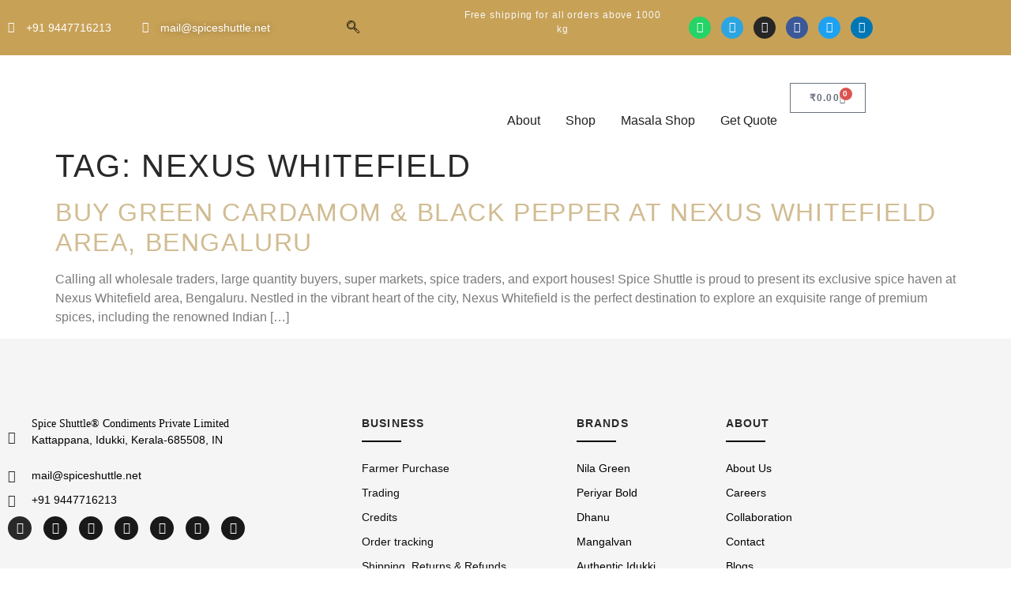

--- FILE ---
content_type: text/html; charset=UTF-8
request_url: https://spiceshuttle.net/tag/nexus-whitefield/
body_size: 31310
content:
<!doctype html>
<html lang="en-US" prefix="og: https://ogp.me/ns#">
<head>
	<meta charset="UTF-8">
	<meta name="viewport" content="width=device-width, initial-scale=1">
	<link rel="profile" href="https://gmpg.org/xfn/11">
	<script>window._wca = window._wca || [];</script>

<!-- Search Engine Optimization by Rank Math - https://rankmath.com/ -->
<title>Nexus Whitefield Archives - Green Cardamom from India by Spice Shuttle</title>
<meta name="robots" content="index, follow, max-snippet:-1, max-video-preview:-1, max-image-preview:large"/>
<link rel="canonical" href="https://spiceshuttle.net/tag/nexus-whitefield/" />
<meta property="og:locale" content="en_US" />
<meta property="og:type" content="article" />
<meta property="og:title" content="Nexus Whitefield Archives - Green Cardamom from India by Spice Shuttle" />
<meta property="og:url" content="https://spiceshuttle.net/tag/nexus-whitefield/" />
<meta property="og:site_name" content="Spiceshuttle" />
<meta property="article:publisher" content="https://www.facebook.com/cardamomconnection" />
<meta name="twitter:card" content="summary_large_image" />
<meta name="twitter:title" content="Nexus Whitefield Archives - Green Cardamom from India by Spice Shuttle" />
<meta name="twitter:site" content="@cardamomconnect" />
<meta name="twitter:label1" content="Posts" />
<meta name="twitter:data1" content="1" />
<!-- /Rank Math WordPress SEO plugin -->

<link rel='dns-prefetch' href='//www.googletagmanager.com' />
<link rel='dns-prefetch' href='//stats.wp.com' />
<link rel='preconnect' href='//i0.wp.com' />
<link rel='preconnect' href='//c0.wp.com' />
<link rel="alternate" type="application/rss+xml" title="Green Cardamom from India by Spice Shuttle &raquo; Feed" href="https://spiceshuttle.net/feed/" />
<link rel="alternate" type="application/rss+xml" title="Green Cardamom from India by Spice Shuttle &raquo; Comments Feed" href="https://spiceshuttle.net/comments/feed/" />
<link rel="alternate" type="application/rss+xml" title="Green Cardamom from India by Spice Shuttle &raquo; Nexus Whitefield Tag Feed" href="https://spiceshuttle.net/tag/nexus-whitefield/feed/" />
<style id='wp-img-auto-sizes-contain-inline-css'>
img:is([sizes=auto i],[sizes^="auto," i]){contain-intrinsic-size:3000px 1500px}
/*# sourceURL=wp-img-auto-sizes-contain-inline-css */
</style>

<link rel='stylesheet' id='woolentor-product-grid-modern-css' href='https://spiceshuttle.net/wp-content/plugins/woolentor-addons/assets/css/product-grid/modern.css?ver=3.3.0' media='all' />
<link rel='stylesheet' id='woolentor-product-grid-luxury-css' href='https://spiceshuttle.net/wp-content/plugins/woolentor-addons/assets/css/product-grid/luxury.css?ver=3.3.0' media='all' />
<link rel='stylesheet' id='woolentor-product-grid-editorial-css' href='https://spiceshuttle.net/wp-content/plugins/woolentor-addons/assets/css/product-grid/editorial.css?ver=3.3.0' media='all' />
<link rel='stylesheet' id='woolentor-product-grid-magazine-css' href='https://spiceshuttle.net/wp-content/plugins/woolentor-addons/assets/css/product-grid/magazine.css?ver=3.3.0' media='all' />
<link rel='stylesheet' id='font-awesome-5-all-css' href='https://spiceshuttle.net/wp-content/plugins/elementor/assets/lib/font-awesome/css/all.min.css?ver=3.34.0' media='all' />
<link rel='stylesheet' id='font-awesome-4-shim-css' href='https://spiceshuttle.net/wp-content/plugins/elementor/assets/lib/font-awesome/css/v4-shims.min.css?ver=3.34.0' media='all' />
<link rel='stylesheet' id='shopengine-public-css' href='https://spiceshuttle.net/wp-content/plugins/shopengine/assets/css/shopengine-public.css?ver=4.8.7' media='all' />
<link rel='stylesheet' id='shopengine-widget-frontend-css' href='https://spiceshuttle.net/wp-content/plugins/shopengine/widgets/init/assets/css/widget-frontend.css?ver=4.8.7' media='all' />
<link rel='stylesheet' id='shopengine-frontend-font-awesome-css' href='https://spiceshuttle.net/wp-content/plugins/elementor/assets/lib/font-awesome/css/all.css?ver=4.8.7' media='all' />
<style id='wp-emoji-styles-inline-css'>

	img.wp-smiley, img.emoji {
		display: inline !important;
		border: none !important;
		box-shadow: none !important;
		height: 1em !important;
		width: 1em !important;
		margin: 0 0.07em !important;
		vertical-align: -0.1em !important;
		background: none !important;
		padding: 0 !important;
	}
/*# sourceURL=wp-emoji-styles-inline-css */
</style>
<style id='classic-theme-styles-inline-css'>
/*! This file is auto-generated */
.wp-block-button__link{color:#fff;background-color:#32373c;border-radius:9999px;box-shadow:none;text-decoration:none;padding:calc(.667em + 2px) calc(1.333em + 2px);font-size:1.125em}.wp-block-file__button{background:#32373c;color:#fff;text-decoration:none}
/*# sourceURL=/wp-includes/css/classic-themes.min.css */
</style>
<style id='popup-builder-block-popup-builder-style-inline-css'>
.pbb-noscroll{overflow:hidden}.popupkit-campaigns-template-default{background-color:transparent}.popup-builder{position:relative;width:100%;z-index:1}.popup-builder-modal{align-items:center;display:none;justify-content:center;opacity:0;pointer-events:all;position:fixed!important;transition:opacity .15s linear;width:100%;z-index:9999}.popup-builder-modal--open{display:flex;opacity:1}.popup-builder-container{animation-duration:1.2s;max-height:100%;max-width:100%;overflow:visible;pointer-events:all;position:relative}.popup-builder-container .popupkit-container-overlay{height:100%;left:0;opacity:.5;position:absolute;top:0;transition:.3s;width:100%}.popup-builder-content{background-color:#fff;border-radius:3px;box-sizing:border-box;line-height:1.5;max-height:100vh;max-width:100vw;overflow:auto;padding:0;position:relative;width:100%}.popup-builder-content-credit{background-color:#fff;border-radius:3px;bottom:-29px;cursor:pointer;display:flex;left:50%;position:absolute;transform:translate(-50%);z-index:9999}.popup-builder-content-credit a{color:#000;font-size:14px;font-weight:500;text-decoration:none}.popup-builder-content-credit a svg{position:relative;top:3px}.popup-builder-close{color:transparent;cursor:pointer;display:flex;font-size:14px;line-height:1;margin-top:0;opacity:1;pointer-events:all;position:absolute;right:20px;text-decoration:none;top:20px;transition:all .4s ease;z-index:9999}:root{--pbb-popup-animate-duration:1s}.popup_animated{animation-duration:1s;animation-duration:var(--pbb-popup-animate-duration);animation-fill-mode:both}.popup_animated.reverse{animation-direction:reverse;animation-fill-mode:forwards}@keyframes fadeIn{0%{opacity:0}to{opacity:1}}.fadeIn{animation-name:fadeIn}@keyframes fadeInDown{0%{opacity:0;transform:translate3d(0,-100%,0)}to{opacity:1;transform:none}}.fadeInDown{animation-name:fadeInDown}@keyframes fadeInLeft{0%{opacity:0;transform:translate3d(-100%,0,0)}to{opacity:1;transform:none}}.fadeInLeft{animation-name:fadeInLeft}@keyframes fadeInRight{0%{opacity:0;transform:translate3d(100%,0,0)}to{opacity:1;transform:none}}.fadeInRight{animation-name:fadeInRight}@keyframes fadeInUp{0%{opacity:0;transform:translate3d(0,100%,0)}to{opacity:1;transform:none}}.fadeInUp{animation-name:fadeInUp}

/*# sourceURL=https://spiceshuttle.net/wp-content/plugins/popup-builder-block/build/blocks/popup-builder/style-index.css */
</style>
<style id='popup-builder-block-button-style-inline-css'>
.pbb-btn{align-items:center;color:#fff;cursor:pointer;display:inline-flex!important;justify-content:center;text-decoration:none;transition:.3s}.pbb-btn .gkit-icon{transition:.3s;vertical-align:middle}.pbb-btn:hover{background-color:#666}.pbb-btn:hover:before{opacity:1}.pbb-btn:before{background-size:102% 102%;border-radius:inherit;content:"";height:100%;left:0;opacity:0;position:absolute;top:0;transition:all .4s ease;width:100%;z-index:-1}.pbb-btn span{transition:.3s}

/*# sourceURL=https://spiceshuttle.net/wp-content/plugins/popup-builder-block/build/blocks/button/style-index.css */
</style>
<style id='popup-builder-block-form-style-inline-css'>
.pbb-form,.pbb-form__field{display:flex;flex-wrap:wrap}.pbb-form__field{align-items:center;position:relative;width:100%}.pbb-form__label{display:block;font-size:16px;margin-bottom:5px}.pbb-form__label.required:after{color:red;content:"*";margin-left:5px}.pbb-form__input-wrap{align-items:center;background-color:#fff;border:1px solid #ccc;border-radius:5px;display:flex;position:relative;transition:all .3s ease-in-out;width:100%}.pbb-form__input-wrap .pbb-form__input{border:none;border-radius:5px;font-size:16px;outline:none;padding:10px;transition:all .3s ease-in-out;width:100%}.pbb-form__input-wrap .pbb-form__input:focus-visible{outline:none}.pbb-form__input-wrap .pbb-form__input:focus{border:none;box-shadow:none;outline:none}.pbb-form__submit-btn{align-items:center;background:#fff;border:1px solid #ccc;border-radius:5px;color:#333;cursor:pointer;display:flex;flex-direction:row;font-size:16px;justify-content:center;padding:10px 20px;transition:all .3s;width:100%}.pbb-form__submit-btn .pbb-form-loader{display:inline-block;height:15px;left:45%;position:absolute;top:41%;transform:translate(-50%,-50%);width:auto}.pbb-form__submit-btn .pbb-form-loader:before{animation:ripple-scale 1s ease-out infinite;border:1px solid #fff;border-radius:50%;color:#5b8c51;content:"";height:20px;position:absolute;width:20px;z-index:-1}@keyframes ripple-scale{0%{opacity:1;transform:scale(0)}50%{opacity:.7;transform:scale(1.2)}to{opacity:0;transform:scale(1.5)}}.pbb-form__submit-btn .btn-text{line-height:1}.pbb-form__submit-btn .input-icon{display:flex}.pbb-form__submit-btn:hover{background:#333;color:#fff}.pbb-form__submit-btn[disabled]{pointer-events:none}.pbb-form-success{background-color:#fff;border-radius:4px;color:#000;font-size:16px;font-weight:500;margin-top:8px;text-align:center;width:100%}.pbb-form .error-message{color:red;font-size:12px}.popup-builder .pbb-form__submit-btn{display:inherit}

/*# sourceURL=https://spiceshuttle.net/wp-content/plugins/popup-builder-block/build/blocks/form/style-index.css */
</style>
<style id='popup-builder-block-advanced-paragraph-style-inline-css'>
.popupkit-adv-paragraph .popupkit-adv-paragraph-text{margin-bottom:0;margin-top:0}.popupkit-adv-paragraph .popupkit-adv-paragraph-text a{display:inline-block;transition:.3s}.popupkit-adv-paragraph .popupkit-adv-paragraph-text strong{display:inline-block;font-weight:900;transition:.3s}.popupkit-adv-paragraph .popupkit-adv-paragraph-text strong a{display:inline-block;transition:.3s}.popupkit-adv-paragraph .popupkit-focused-text-fill strong{-webkit-background-clip:text;-webkit-text-fill-color:transparent;background-image:-webkit-linear-gradient(-35deg,#2575fc,#6a11cb);color:#2575fc}.popupkit-adv-paragraph .popupkit-drop-cap-letter:first-letter{float:left;font-size:45px;line-height:50px}

/*# sourceURL=https://spiceshuttle.net/wp-content/plugins/popup-builder-block/build/blocks/advanced-paragraph/style-index.css */
</style>
<style id='popup-builder-block-advanced-image-style-inline-css'>
.wp-block-popup-builder-block-advanced-image img{border:none;border-radius:0;display:inline-block;height:auto;max-width:100%;vertical-align:middle}.wp-block-popup-builder-block-advanced-image.alignfull img,.wp-block-popup-builder-block-advanced-image.alignwide img{width:100%}.wp-block-popup-builder-block-advanced-image .popupkit-image-block{display:inline-block}.wp-block-popup-builder-block-advanced-image .popupkit-image-block a{text-decoration:none}.wp-block-popup-builder-block-advanced-image .popupkit-container-overlay:after,.wp-block-popup-builder-block-advanced-image .popupkit-container-overlay:before{content:"";height:100%;left:0;pointer-events:none;position:absolute;top:0;width:100%;z-index:1}

/*# sourceURL=https://spiceshuttle.net/wp-content/plugins/popup-builder-block/build/blocks/advanced-image/style-index.css */
</style>
<style id='popup-builder-block-icon-style-inline-css'>
.wp-block-popup-builder-block-icon{display:flex}.wp-block-popup-builder-block-icon .popupkit-icons{display:inline-flex;transition:.3s}.wp-block-popup-builder-block-icon .popupkit-icons svg{display:block}

/*# sourceURL=https://spiceshuttle.net/wp-content/plugins/popup-builder-block/build/blocks/icon/style-index.css */
</style>
<style id='popup-builder-block-container-style-inline-css'>
.gkit-block__inner{margin-left:auto;margin-right:auto}.gkit-block-video-wrap{height:100%;overflow:hidden;position:absolute;width:100%}.gkit-block-video-wrap video{background-size:cover;height:100%;-o-object-fit:cover;object-fit:cover;width:100%}.wp-block-popup-builder-block-container{margin-left:auto;margin-right:auto;position:relative;transition:background var(--gkit-bg-hover-transition,var(--gutenkit-preset-global-transition_duration,.4s)) var(--gutenkit-preset-global-transition_timing_function,ease),border var(--gkit-bg-border-transition,var(--gutenkit-preset-global-transition_duration,.4s)) var(--gutenkit-preset-global-transition_timing_function,ease),box-shadow var(--gkit-bg-hover-transition,var(--gutenkit-preset-global-transition_duration,.4s)) var(--gutenkit-preset-global-transition_timing_function,ease),border-radius var(--gkit-bg-hover-transition,var(--gutenkit-preset-global-transition_duration,.4s)) var(--gutenkit-preset-global-transition_timing_function,ease);z-index:1}.wp-block-popup-builder-block-container>.gkit-block__inner{display:flex}.wp-block-popup-builder-block-container .gkit-container-overlay{height:100%;left:0;position:absolute;top:0;width:100%}.wp-block-popup-builder-block-container .wp-block-popup-builder-block-container{flex-grow:0;flex-shrink:1;margin-left:unset;margin-right:unset}.wp-block-popup-builder-block-container .wp-block-popup-builder-block-container.alignfull{flex-shrink:1;width:100%}.wp-block-popup-builder-block-container .wp-block-popup-builder-block-container.alignwide{flex-shrink:1}.wp-block-popup-builder-block-container .gkit-image-scroll-container{height:100%;left:0;overflow:hidden;position:absolute;top:0;width:100%;z-index:-1}.wp-block-popup-builder-block-container .gkit-image-scroll-layer{height:100%;left:0;position:absolute;top:0;width:100%}.wp-block-popup-builder-block-container .is-style-wide{width:100%}.wp-site-blocks .wp-block-popup-builder-block-container .gkit-block-video-wrap{z-index:-1}

/*# sourceURL=https://spiceshuttle.net/wp-content/plugins/popup-builder-block/build/blocks/container/style-index.css */
</style>
<style id='popup-builder-block-heading-style-inline-css'>
.wp-block-popup-builder-block-heading,.wp-block-popup-builder-block-heading.popupkit-heading-has-border .popupkit-heading-title{position:relative}.wp-block-popup-builder-block-heading.popupkit-heading-has-border .popupkit-heading-title:before{background:linear-gradient(180deg,#ff512f,#dd2476);content:"";display:block;height:100%;left:0;position:absolute;width:4px}.wp-block-popup-builder-block-heading.popupkit-heading-has-border.popupkit-heading-border-position-end .popupkit-heading-title:before{left:auto;right:0}.wp-block-popup-builder-block-heading .popupkit-heading-title{margin:0 0 20px;position:relative;transition:all .3s ease-in-out;z-index:1}.wp-block-popup-builder-block-heading .popupkit-heading-title strong{font-weight:900;transition:color .3s ease-in-out}.wp-block-popup-builder-block-heading .popupkit-heading-title strong a{transition:.3s}.wp-block-popup-builder-block-heading .popupkit-heading-title.popupkit-heading-title-text-fill strong{-webkit-background-clip:text;-webkit-text-fill-color:transparent;background-image:-webkit-linear-gradient(-35deg,#2575fc,#6a11cb);color:#2575fc}.wp-block-popup-builder-block-heading .popupkit-heading-subtitle{margin:8px 0 16px}.wp-block-popup-builder-block-heading .popupkit-heading-subtitle-has-border{display:inline-block}.wp-block-popup-builder-block-heading .popupkit-heading-subtitle-has-border:after,.wp-block-popup-builder-block-heading .popupkit-heading-subtitle-has-border:before{background-color:#d7d7d7;content:"";display:inline-block;height:3px;vertical-align:middle;width:40px}.wp-block-popup-builder-block-heading .popupkit-heading-subtitle-has-border:before{margin-right:15px}.wp-block-popup-builder-block-heading .popupkit-heading-subtitle-has-border:after{margin-left:15px}.wp-block-popup-builder-block-heading .popupkit-heading-subtitle-has-outline:not(.popupkit-heading-subtitle-has-border){border:2px solid #d7d7d7;display:inline-block}.wp-block-popup-builder-block-heading .popupkit-heading-subtitle-has-text-fill{-webkit-background-clip:text;-webkit-text-fill-color:transparent;background-image:-webkit-linear-gradient(-35deg,#2575fc,#6a11cb);color:#2575fc}.wp-block-popup-builder-block-heading .popupkit-heading-shadow-text{color:transparent;font-family:Archivo,sans-serif;font-size:90px;font-weight:700;letter-spacing:-6px;line-height:120px;position:absolute;white-space:nowrap;z-index:0;-webkit-text-fill-color:#fff;-webkit-text-stroke-width:1px;-webkit-text-stroke-color:hsla(0,0%,6%,.1);transform:translate(-50%,-50%)}.wp-block-popup-builder-block-heading .popupkit-heading-separetor-style-none{display:none}.wp-block-popup-builder-block-heading .popupkit-heading-separetor-divider{background:currentColor;border-radius:2px;box-sizing:border-box;color:#2575fc;height:4px;margin-left:27px;position:relative;width:30px}.wp-block-popup-builder-block-heading .popupkit-heading-separetor-divider:before{background-color:currentColor;border-radius:50%;box-shadow:9px 0 0 0 currentColor,18px 0 0 0 currentColor;content:"";display:inline-block;height:4px;left:-27px;position:absolute;top:0;width:4px}.wp-block-popup-builder-block-heading .popupkit-heading-separetor.popupkit-heading-separetor-style-dotted .popupkit-heading-separetor-divider{width:100px}.wp-block-popup-builder-block-heading .popupkit-heading-separetor.popupkit-heading-separetor-style-solid .popupkit-heading-separetor-divider{background:currentColor;border-radius:0;width:150px}.wp-block-popup-builder-block-heading .popupkit-heading-separetor.popupkit-heading-separetor-style-solid .popupkit-heading-separetor-divider:before{display:none}.wp-block-popup-builder-block-heading .popupkit-heading-separetor.popupkit-heading-separetor-style-solid-star .popupkit-heading-separetor-divider{background:#2575fc;background:linear-gradient(90deg,currentColor,currentColor 38%,hsla(0,0%,100%,0) 0,hsla(0,0%,100%,0) 62%,currentColor 0,currentColor);color:#2575fc;height:2px;position:relative;width:135px}.wp-block-popup-builder-block-heading .popupkit-heading-separetor.popupkit-heading-separetor-style-solid-star .popupkit-heading-separetor-divider:before{display:none}.wp-block-popup-builder-block-heading .popupkit-heading-separetor.popupkit-heading-separetor-style-solid-star .popupkit-heading-separetor-divider:after{background-color:currentColor;content:"";height:14.3px;left:50%;position:absolute;top:0;top:-7.15px;transform:translateX(-50%) rotate(45deg);width:14.3px}.wp-block-popup-builder-block-heading .popupkit-heading-separetor.popupkit-heading-separetor-style-solid-bullet .popupkit-heading-separetor-divider{background:#2575fc;background:linear-gradient(90deg,currentColor,currentColor 38%,hsla(0,0%,100%,0) 0,hsla(0,0%,100%,0) 62%,currentColor 0,currentColor);color:#2575fc;height:2px;position:relative;width:100px}.wp-block-popup-builder-block-heading .popupkit-heading-separetor.popupkit-heading-separetor-style-solid-bullet .popupkit-heading-separetor-divider:before{display:none}.wp-block-popup-builder-block-heading .popupkit-heading-separetor.popupkit-heading-separetor-style-solid-bullet .popupkit-heading-separetor-divider:after{background-color:currentColor;border-radius:50%;content:"";height:14.3px;left:50%;position:absolute;top:0;top:-7.15px;transform:translateX(-50%);width:14.3px}.wp-block-popup-builder-block-heading .popupkit-heading-description{display:inline-block}.wp-block-popup-builder-block-heading .popupkit-heading-description p{margin:0}.wp-block-popup-builder-block-heading.has-text-align-center .popupkit-heading-separetor-divider{margin:0 auto!important}.wp-block-popup-builder-block-heading.has-text-align-right .popupkit-heading-separetor-divider{margin-left:auto!important}

/*# sourceURL=https://spiceshuttle.net/wp-content/plugins/popup-builder-block/build/blocks/heading/style-index.css */
</style>
<link rel='stylesheet' id='mediaelement-css' href='https://c0.wp.com/c/6.9/wp-includes/js/mediaelement/mediaelementplayer-legacy.min.css' media='all' />
<link rel='stylesheet' id='wp-mediaelement-css' href='https://c0.wp.com/c/6.9/wp-includes/js/mediaelement/wp-mediaelement.min.css' media='all' />
<style id='jetpack-sharing-buttons-style-inline-css'>
.jetpack-sharing-buttons__services-list{display:flex;flex-direction:row;flex-wrap:wrap;gap:0;list-style-type:none;margin:5px;padding:0}.jetpack-sharing-buttons__services-list.has-small-icon-size{font-size:12px}.jetpack-sharing-buttons__services-list.has-normal-icon-size{font-size:16px}.jetpack-sharing-buttons__services-list.has-large-icon-size{font-size:24px}.jetpack-sharing-buttons__services-list.has-huge-icon-size{font-size:36px}@media print{.jetpack-sharing-buttons__services-list{display:none!important}}.editor-styles-wrapper .wp-block-jetpack-sharing-buttons{gap:0;padding-inline-start:0}ul.jetpack-sharing-buttons__services-list.has-background{padding:1.25em 2.375em}
/*# sourceURL=https://spiceshuttle.net/wp-content/plugins/jetpack/_inc/blocks/sharing-buttons/view.css */
</style>
<link rel='stylesheet' id='popup-builder-block-global-css' href='https://spiceshuttle.net/wp-content/plugins/popup-builder-block/build/popup/global.css?ver=2.2.1' media='all' />
<link rel='stylesheet' id='woolentor-block-common-css' href='https://spiceshuttle.net/wp-content/plugins/woolentor-addons/woolentor-blocks/assets/css/common-style.css?ver=3.3.0' media='all' />
<link rel='stylesheet' id='woolentor-block-default-css' href='https://spiceshuttle.net/wp-content/plugins/woolentor-addons/woolentor-blocks/assets/css/style-index.css?ver=3.3.0' media='all' />
<style id='global-styles-inline-css'>
:root{--wp--preset--aspect-ratio--square: 1;--wp--preset--aspect-ratio--4-3: 4/3;--wp--preset--aspect-ratio--3-4: 3/4;--wp--preset--aspect-ratio--3-2: 3/2;--wp--preset--aspect-ratio--2-3: 2/3;--wp--preset--aspect-ratio--16-9: 16/9;--wp--preset--aspect-ratio--9-16: 9/16;--wp--preset--color--black: #000000;--wp--preset--color--cyan-bluish-gray: #abb8c3;--wp--preset--color--white: #ffffff;--wp--preset--color--pale-pink: #f78da7;--wp--preset--color--vivid-red: #cf2e2e;--wp--preset--color--luminous-vivid-orange: #ff6900;--wp--preset--color--luminous-vivid-amber: #fcb900;--wp--preset--color--light-green-cyan: #7bdcb5;--wp--preset--color--vivid-green-cyan: #00d084;--wp--preset--color--pale-cyan-blue: #8ed1fc;--wp--preset--color--vivid-cyan-blue: #0693e3;--wp--preset--color--vivid-purple: #9b51e0;--wp--preset--gradient--vivid-cyan-blue-to-vivid-purple: linear-gradient(135deg,rgb(6,147,227) 0%,rgb(155,81,224) 100%);--wp--preset--gradient--light-green-cyan-to-vivid-green-cyan: linear-gradient(135deg,rgb(122,220,180) 0%,rgb(0,208,130) 100%);--wp--preset--gradient--luminous-vivid-amber-to-luminous-vivid-orange: linear-gradient(135deg,rgb(252,185,0) 0%,rgb(255,105,0) 100%);--wp--preset--gradient--luminous-vivid-orange-to-vivid-red: linear-gradient(135deg,rgb(255,105,0) 0%,rgb(207,46,46) 100%);--wp--preset--gradient--very-light-gray-to-cyan-bluish-gray: linear-gradient(135deg,rgb(238,238,238) 0%,rgb(169,184,195) 100%);--wp--preset--gradient--cool-to-warm-spectrum: linear-gradient(135deg,rgb(74,234,220) 0%,rgb(151,120,209) 20%,rgb(207,42,186) 40%,rgb(238,44,130) 60%,rgb(251,105,98) 80%,rgb(254,248,76) 100%);--wp--preset--gradient--blush-light-purple: linear-gradient(135deg,rgb(255,206,236) 0%,rgb(152,150,240) 100%);--wp--preset--gradient--blush-bordeaux: linear-gradient(135deg,rgb(254,205,165) 0%,rgb(254,45,45) 50%,rgb(107,0,62) 100%);--wp--preset--gradient--luminous-dusk: linear-gradient(135deg,rgb(255,203,112) 0%,rgb(199,81,192) 50%,rgb(65,88,208) 100%);--wp--preset--gradient--pale-ocean: linear-gradient(135deg,rgb(255,245,203) 0%,rgb(182,227,212) 50%,rgb(51,167,181) 100%);--wp--preset--gradient--electric-grass: linear-gradient(135deg,rgb(202,248,128) 0%,rgb(113,206,126) 100%);--wp--preset--gradient--midnight: linear-gradient(135deg,rgb(2,3,129) 0%,rgb(40,116,252) 100%);--wp--preset--font-size--small: 13px;--wp--preset--font-size--medium: 20px;--wp--preset--font-size--large: 36px;--wp--preset--font-size--x-large: 42px;--wp--preset--spacing--20: 0.44rem;--wp--preset--spacing--30: 0.67rem;--wp--preset--spacing--40: 1rem;--wp--preset--spacing--50: 1.5rem;--wp--preset--spacing--60: 2.25rem;--wp--preset--spacing--70: 3.38rem;--wp--preset--spacing--80: 5.06rem;--wp--preset--shadow--natural: 6px 6px 9px rgba(0, 0, 0, 0.2);--wp--preset--shadow--deep: 12px 12px 50px rgba(0, 0, 0, 0.4);--wp--preset--shadow--sharp: 6px 6px 0px rgba(0, 0, 0, 0.2);--wp--preset--shadow--outlined: 6px 6px 0px -3px rgb(255, 255, 255), 6px 6px rgb(0, 0, 0);--wp--preset--shadow--crisp: 6px 6px 0px rgb(0, 0, 0);}:where(.is-layout-flex){gap: 0.5em;}:where(.is-layout-grid){gap: 0.5em;}body .is-layout-flex{display: flex;}.is-layout-flex{flex-wrap: wrap;align-items: center;}.is-layout-flex > :is(*, div){margin: 0;}body .is-layout-grid{display: grid;}.is-layout-grid > :is(*, div){margin: 0;}:where(.wp-block-columns.is-layout-flex){gap: 2em;}:where(.wp-block-columns.is-layout-grid){gap: 2em;}:where(.wp-block-post-template.is-layout-flex){gap: 1.25em;}:where(.wp-block-post-template.is-layout-grid){gap: 1.25em;}.has-black-color{color: var(--wp--preset--color--black) !important;}.has-cyan-bluish-gray-color{color: var(--wp--preset--color--cyan-bluish-gray) !important;}.has-white-color{color: var(--wp--preset--color--white) !important;}.has-pale-pink-color{color: var(--wp--preset--color--pale-pink) !important;}.has-vivid-red-color{color: var(--wp--preset--color--vivid-red) !important;}.has-luminous-vivid-orange-color{color: var(--wp--preset--color--luminous-vivid-orange) !important;}.has-luminous-vivid-amber-color{color: var(--wp--preset--color--luminous-vivid-amber) !important;}.has-light-green-cyan-color{color: var(--wp--preset--color--light-green-cyan) !important;}.has-vivid-green-cyan-color{color: var(--wp--preset--color--vivid-green-cyan) !important;}.has-pale-cyan-blue-color{color: var(--wp--preset--color--pale-cyan-blue) !important;}.has-vivid-cyan-blue-color{color: var(--wp--preset--color--vivid-cyan-blue) !important;}.has-vivid-purple-color{color: var(--wp--preset--color--vivid-purple) !important;}.has-black-background-color{background-color: var(--wp--preset--color--black) !important;}.has-cyan-bluish-gray-background-color{background-color: var(--wp--preset--color--cyan-bluish-gray) !important;}.has-white-background-color{background-color: var(--wp--preset--color--white) !important;}.has-pale-pink-background-color{background-color: var(--wp--preset--color--pale-pink) !important;}.has-vivid-red-background-color{background-color: var(--wp--preset--color--vivid-red) !important;}.has-luminous-vivid-orange-background-color{background-color: var(--wp--preset--color--luminous-vivid-orange) !important;}.has-luminous-vivid-amber-background-color{background-color: var(--wp--preset--color--luminous-vivid-amber) !important;}.has-light-green-cyan-background-color{background-color: var(--wp--preset--color--light-green-cyan) !important;}.has-vivid-green-cyan-background-color{background-color: var(--wp--preset--color--vivid-green-cyan) !important;}.has-pale-cyan-blue-background-color{background-color: var(--wp--preset--color--pale-cyan-blue) !important;}.has-vivid-cyan-blue-background-color{background-color: var(--wp--preset--color--vivid-cyan-blue) !important;}.has-vivid-purple-background-color{background-color: var(--wp--preset--color--vivid-purple) !important;}.has-black-border-color{border-color: var(--wp--preset--color--black) !important;}.has-cyan-bluish-gray-border-color{border-color: var(--wp--preset--color--cyan-bluish-gray) !important;}.has-white-border-color{border-color: var(--wp--preset--color--white) !important;}.has-pale-pink-border-color{border-color: var(--wp--preset--color--pale-pink) !important;}.has-vivid-red-border-color{border-color: var(--wp--preset--color--vivid-red) !important;}.has-luminous-vivid-orange-border-color{border-color: var(--wp--preset--color--luminous-vivid-orange) !important;}.has-luminous-vivid-amber-border-color{border-color: var(--wp--preset--color--luminous-vivid-amber) !important;}.has-light-green-cyan-border-color{border-color: var(--wp--preset--color--light-green-cyan) !important;}.has-vivid-green-cyan-border-color{border-color: var(--wp--preset--color--vivid-green-cyan) !important;}.has-pale-cyan-blue-border-color{border-color: var(--wp--preset--color--pale-cyan-blue) !important;}.has-vivid-cyan-blue-border-color{border-color: var(--wp--preset--color--vivid-cyan-blue) !important;}.has-vivid-purple-border-color{border-color: var(--wp--preset--color--vivid-purple) !important;}.has-vivid-cyan-blue-to-vivid-purple-gradient-background{background: var(--wp--preset--gradient--vivid-cyan-blue-to-vivid-purple) !important;}.has-light-green-cyan-to-vivid-green-cyan-gradient-background{background: var(--wp--preset--gradient--light-green-cyan-to-vivid-green-cyan) !important;}.has-luminous-vivid-amber-to-luminous-vivid-orange-gradient-background{background: var(--wp--preset--gradient--luminous-vivid-amber-to-luminous-vivid-orange) !important;}.has-luminous-vivid-orange-to-vivid-red-gradient-background{background: var(--wp--preset--gradient--luminous-vivid-orange-to-vivid-red) !important;}.has-very-light-gray-to-cyan-bluish-gray-gradient-background{background: var(--wp--preset--gradient--very-light-gray-to-cyan-bluish-gray) !important;}.has-cool-to-warm-spectrum-gradient-background{background: var(--wp--preset--gradient--cool-to-warm-spectrum) !important;}.has-blush-light-purple-gradient-background{background: var(--wp--preset--gradient--blush-light-purple) !important;}.has-blush-bordeaux-gradient-background{background: var(--wp--preset--gradient--blush-bordeaux) !important;}.has-luminous-dusk-gradient-background{background: var(--wp--preset--gradient--luminous-dusk) !important;}.has-pale-ocean-gradient-background{background: var(--wp--preset--gradient--pale-ocean) !important;}.has-electric-grass-gradient-background{background: var(--wp--preset--gradient--electric-grass) !important;}.has-midnight-gradient-background{background: var(--wp--preset--gradient--midnight) !important;}.has-small-font-size{font-size: var(--wp--preset--font-size--small) !important;}.has-medium-font-size{font-size: var(--wp--preset--font-size--medium) !important;}.has-large-font-size{font-size: var(--wp--preset--font-size--large) !important;}.has-x-large-font-size{font-size: var(--wp--preset--font-size--x-large) !important;}
:where(.wp-block-post-template.is-layout-flex){gap: 1.25em;}:where(.wp-block-post-template.is-layout-grid){gap: 1.25em;}
:where(.wp-block-term-template.is-layout-flex){gap: 1.25em;}:where(.wp-block-term-template.is-layout-grid){gap: 1.25em;}
:where(.wp-block-columns.is-layout-flex){gap: 2em;}:where(.wp-block-columns.is-layout-grid){gap: 2em;}
:root :where(.wp-block-pullquote){font-size: 1.5em;line-height: 1.6;}
/*# sourceURL=global-styles-inline-css */
</style>
<style id='purchase-calculator-css-inline-css'>

.purchase-calculator-wrapper {
    max-width: 100%;
    padding: 12px 14px;
    border: 1px solid #e5e7eb;
    border-radius: 8px;
    background: #ffffff;
    font-family: system-ui, -apple-system, BlinkMacSystemFont, "Segoe UI", sans-serif;
    font-size: 13px;
}

/* HEADER */
.pc-header {
    margin-bottom: 10px;
}
.pc-header-row {
    display: flex;
    flex-wrap: wrap;
    gap: 12px;
    margin-bottom: 4px;
}
.pc-header-row label {
    display: flex;
    align-items: center;
    gap: 6px;
}
.pc-header-input {
    padding: 4px 6px;
    font-size: 12px;
    min-width: 140px;
    border: 1px solid #d1d5db;
    border-radius: 4px;
    box-sizing: border-box;
}
.pc-header-input[type="date"] {
    min-width: 150px;
}

/* SACK VIEW TOGGLE */
.pc-sack-view {
    margin: 4px 0 8px;
    font-size: 12px;
    display: flex;
    align-items: center;
    gap: 10px;
    flex-wrap: wrap;
}
.pc-sack-view .pc-section-title {
    font-size: 12px;
    margin-bottom: 0;
}
.pc-sack-view label {
    display: inline-flex;
    align-items: center;
    gap: 4px;
    padding: 3px 8px;
    border-radius: 999px;
    border: 1px solid #e5e7eb;
    background: #f9fafb;
    cursor: pointer;
}
.pc-sack-view input[type="radio"] {
    accent-color: #2563eb;
}

/* TABLE BASE */
.pc-table-wrapper {
    width: 100%;
}
.purchase-calculator-table {
    width: 100%;
    border-collapse: collapse;
    table-layout: fixed;
}
.purchase-calculator-table th,
.purchase-calculator-table td {
    border: 1px solid #e5e7eb;
    padding: 4px 6px;
    font-size: 11px;
    text-align: center;
    vertical-align: middle;
    white-space: normal;
}
.purchase-calculator-table thead th {
    background: #f3f4f6;
    font-weight: 600;
}
.purchase-calculator-table tbody tr:nth-child(even) {
    background: #f9fafb;
}

/* Column widths desktop */
.purchase-calculator-table th:nth-child(2),
.purchase-calculator-table td:nth-child(2) {
    width: 18%;
}
.purchase-calculator-table th:nth-child(3),
.purchase-calculator-table td:nth-child(3) {
    width: 9%;
}
.pc-sack-col {
    width: 6%;
    font-size: 10px;
}

/* Sack header labels */
.pc-sack-code {
    font-weight: 600;
    font-size: 10px;
    display: block;
}

/* Inputs in table */
.purchase-calculator-table select,
.purchase-calculator-table input {
    box-sizing: border-box;
    font-size: 11px;
    padding: 2px 3px;
}

/* Sack inputs simple */
.pc-sack-input {
    width: 40px;
    text-align: right;
}

/* Basic / Advanced */
.pc-sack-basic-mode .pc-sack-advanced {
    display: none;
}

/* Legend */
.pc-sack-legend {
    margin-top: 6px;
    font-size: 11px;
    color: #4b5563;
}

/* SUMMARY */
.pc-summary {
    margin-top: 10px;
    border-top: 1px solid #e5e7eb;
    padding-top: 8px;
}
.pc-summary p {
    margin: 3px 0;
    font-size: 12px;
}
.pc-summary input {
    padding: 3px 6px;
    border-radius: 4px;
    border: 1px solid #d1d5db;
}

/* SLIPS */
.pc-slips {
    margin-top: 10px;
    padding-top: 8px;
    border-top: 1px solid #e5e7eb;
}
.pc-section-title {
    font-size: 12px;
    font-weight: 600;
    margin-bottom: 4px;
}
.pc-slips-actions {
    display: flex;
    flex-wrap: wrap;
    gap: 6px;
    margin-bottom: 6px;
}
.pc-slips-list-table {
    width: 100%;
    border-collapse: collapse;
    margin-top: 4px;
}
.pc-slips-list-table th,
.pc-slips-list-table td {
    border: 1px solid #e5e7eb;
    padding: 3px 4px;
    font-size: 10px;
    text-align: left;
}
.pc-slips-empty {
    font-size: 11px;
    color: #6b7280;
    margin: 0;
}

/* BUTTONS */
.pc-actions {
    margin-top: 10px;
    display: flex;
    flex-wrap: wrap;
    gap: 8px;
}
.pc-btn {
    padding: 7px 14px;
    border-radius: 999px;
    border: 1px solid #2563eb;
    background: #2563eb;
    color: #fff;
    cursor: pointer;
    font-size: 12px;
}
.pc-btn:hover {
    background: #1d4ed8;
}
.pc-btn-secondary {
    border-color: #6b7280;
    background: #f9fafb;
    color: #374151;
}
.pc-btn-secondary:hover {
    background: #e5e7eb;
}

/* MOBILE STACKED VIEW */
@media (max-width: 768px) {

    .purchase-calculator-wrapper {
        padding: 10px;
        border-radius: 6px;
    }

    .pc-header-row {
        flex-direction: column;
        gap: 6px;
    }
    .pc-header-row label {
        width: 100%;
        justify-content: space-between;
    }
    .pc-header-input {
        width: 60%;
        max-width: 100%;
    }

    .purchase-calculator-table,
    .purchase-calculator-table thead,
    .purchase-calculator-table tbody,
    .purchase-calculator-table th,
    .purchase-calculator-table td,
    .purchase-calculator-table tr {
        display: block;
    }
    .purchase-calculator-table thead {
        display: none;
    }
    .purchase-calculator-table tr {
        border: 1px solid #e5e7eb;
        margin-bottom: 8px;
        border-radius: 6px;
        overflow: hidden;
        background: #ffffff;
    }
    .purchase-calculator-table td {
        border: none;
        border-bottom: 1px solid #f3f4f6;
        padding: 5px 6px;
        font-size: 11px;
        display: flex;
        justify-content: space-between;
        align-items: center;
    }
    .purchase-calculator-table td:last-child {
        border-bottom: none;
    }
    .purchase-calculator-table td::before {
        content: attr(data-label);
        font-weight: 600;
        margin-right: 8px;
        text-align: left;
        flex: 0 0 50%;
    }

    .purchase-calculator-table td span,
    .purchase-calculator-table td input,
    .purchase-calculator-table td select {
        flex: 1;
        text-align: right;
        justify-content: flex-end;
    }

    /* Quantity: label on top, input full width */
    .purchase-calculator-table td[data-label="Quantity (Kg)"] {
        flex-direction: column;
        align-items: stretch;
        gap: 2px;
    }
    .purchase-calculator-table td[data-label="Quantity (Kg)"]::before {
        flex: 0 0 auto;
        margin-right: 0;
        margin-bottom: 2px;
        text-align: left;
    }
    .purchase-calculator-table td[data-label="Quantity (Kg)"] input {
        width: 100% !important;
        max-width: 100% !important;
        text-align: right;
    }

    .purchase-calculator-table td input[type="number"] {
        width: 100% !important;
        max-width: 100% !important;
    }

    .pc-summary p {
        font-size: 11px;
    }

    .pc-actions {
        flex-direction: column;
    }
    .pc-btn {
        width: 100%;
        text-align: center;
    }
}

/* PRINT (A4) */
@media print {
    body * {
        visibility: hidden;
    }
    #purchase-calculator, #purchase-calculator * {
        visibility: visible;
    }
    #purchase-calculator {
        position: absolute;
        left: 0;
        top: 0;
        width: 100%;
        margin: 0;
        padding: 0 8mm;
    }

    .purchase-calculator-wrapper {
        border: none;
        padding: 0;
    }

    .pc-table-wrapper {
        width: 100%;
    }

    .purchase-calculator-table,
    .purchase-calculator-table thead,
    .purchase-calculator-table tbody,
    .purchase-calculator-table th,
    .purchase-calculator-table td,
    .purchase-calculator-table tr {
        display: table;
    }
    .purchase-calculator-table {
        table-layout: fixed;
    }
    .purchase-calculator-table th,
    .purchase-calculator-table td {
        font-size: 10pt;
        padding: 2px 3px;
        border: 1px solid #e5e7eb;
    }

    .pc-header {
        font-size: 10pt;
    }

    .pc-actions,
    .pc-actions *,
    .pc-slips {
        display: none !important;
    }

    /* Always show advanced columns on print */
    .pc-sack-advanced {
        display: table-cell !important;
    }
}

/*# sourceURL=purchase-calculator-css-inline-css */
</style>
<link rel='stylesheet' id='upsell-order-bump-offer-for-woocommercerecommendated_popup-css' href='https://spiceshuttle.net/wp-content/plugins/upsell-order-bump-offer-for-woocommerce/public/css/wps-recommendation-popup.css?ver=3.0.9' media='all' />
<link rel='stylesheet' id='upsell-order-bump-offer-for-woocommerceone-click-front-css' href='https://spiceshuttle.net/wp-content/plugins/upsell-order-bump-offer-for-woocommerce/public/css/woocommerce_one_click_upsell_funnel_pro-public.css?ver=3.0.9' media='all' />
<link rel='stylesheet' id='woocommerce-layout-css' href='https://c0.wp.com/p/woocommerce/10.4.3/assets/css/woocommerce-layout.css' media='all' />
<style id='woocommerce-layout-inline-css'>

	.infinite-scroll .woocommerce-pagination {
		display: none;
	}
/*# sourceURL=woocommerce-layout-inline-css */
</style>
<link rel='stylesheet' id='woocommerce-smallscreen-css' href='https://c0.wp.com/p/woocommerce/10.4.3/assets/css/woocommerce-smallscreen.css' media='only screen and (max-width: 768px)' />
<link rel='stylesheet' id='woocommerce-general-css' href='https://c0.wp.com/p/woocommerce/10.4.3/assets/css/woocommerce.css' media='all' />
<style id='woocommerce-inline-inline-css'>
.woocommerce form .form-row .required { visibility: visible; }
/*# sourceURL=woocommerce-inline-inline-css */
</style>
<link rel='stylesheet' id='xs-front-style-css' href='https://spiceshuttle.net/wp-content/plugins/wp-social/assets/css/frontend.css?ver=3.1.4' media='all' />
<link rel='stylesheet' id='xs_login_font_login_css-css' href='https://spiceshuttle.net/wp-content/plugins/wp-social/assets/css/font-icon.css?ver=3.1.4' media='all' />
<link rel='stylesheet' id='gutenkit-third-party-editor-compatibility-css' href='https://spiceshuttle.net/wp-content/plugins/popup-builder-block/build/compatibility/frontend.css?ver=3d448a7df93bfa355643' media='all' />
<link rel='stylesheet' id='font-awesome-css' href='https://spiceshuttle.net/wp-content/plugins/elementor/assets/lib/font-awesome/css/font-awesome.min.css?ver=4.7.0' media='all' />
<link rel='stylesheet' id='simple-line-icons-wl-css' href='https://spiceshuttle.net/wp-content/plugins/woolentor-addons/assets/css/simple-line-icons.css?ver=3.3.0' media='all' />
<link rel='stylesheet' id='htflexboxgrid-css' href='https://spiceshuttle.net/wp-content/plugins/woolentor-addons/assets/css/htflexboxgrid.css?ver=3.3.0' media='all' />
<link rel='stylesheet' id='slick-css' href='https://spiceshuttle.net/wp-content/plugins/woolentor-addons/assets/css/slick.css?ver=3.3.0' media='all' />
<link rel='stylesheet' id='woolentor-widgets-css' href='https://spiceshuttle.net/wp-content/plugins/woolentor-addons/assets/css/woolentor-widgets.css?ver=3.3.0' media='all' />
<link rel='stylesheet' id='photoswipe-css' href='https://c0.wp.com/p/woocommerce/10.4.3/assets/css/photoswipe/photoswipe.min.css' media='all' />
<link rel='stylesheet' id='photoswipe-default-skin-css' href='https://c0.wp.com/p/woocommerce/10.4.3/assets/css/photoswipe/default-skin/default-skin.min.css' media='all' />
<link rel='stylesheet' id='woolentor-quickview-css' href='https://spiceshuttle.net/wp-content/plugins/woolentor-addons/includes/modules/quickview/assets/css/frontend.css?ver=3.3.0' media='all' />
<link rel='stylesheet' id='cute-alert-css' href='https://spiceshuttle.net/wp-content/plugins/metform/public/assets/lib/cute-alert/style.css?ver=4.1.0' media='all' />
<link rel='stylesheet' id='text-editor-style-css' href='https://spiceshuttle.net/wp-content/plugins/metform/public/assets/css/text-editor.css?ver=4.1.0' media='all' />
<link rel='stylesheet' id='wur_content_css-css' href='https://spiceshuttle.net/wp-content/plugins/wp-ultimate-review/assets/public/css/content-page.css?ver=2.3.6' media='all' />
<link rel='stylesheet' id='dashicons-css' href='https://c0.wp.com/c/6.9/wp-includes/css/dashicons.min.css' media='all' />
<link rel='stylesheet' id='hello-elementor-css' href='https://spiceshuttle.net/wp-content/themes/hello-elementor/style.min.css?ver=2.7.1' media='all' />
<link rel='stylesheet' id='hello-elementor-theme-style-css' href='https://spiceshuttle.net/wp-content/themes/hello-elementor/theme.min.css?ver=2.7.1' media='all' />
<link rel='stylesheet' id='elementor-frontend-css' href='https://spiceshuttle.net/wp-content/plugins/elementor/assets/css/frontend.min.css?ver=3.34.0' media='all' />
<link rel='stylesheet' id='elementor-post-405-css' href='https://spiceshuttle.net/wp-content/uploads/elementor/css/post-405.css?ver=1766511116' media='all' />
<link rel='stylesheet' id='widget-icon-list-css' href='https://spiceshuttle.net/wp-content/plugins/elementor/assets/css/widget-icon-list.min.css?ver=3.34.0' media='all' />
<link rel='stylesheet' id='e-motion-fx-css' href='https://spiceshuttle.net/wp-content/plugins/elementor-pro/assets/css/modules/motion-fx.min.css?ver=3.34.0' media='all' />
<link rel='stylesheet' id='e-animation-shrink-css' href='https://spiceshuttle.net/wp-content/plugins/elementor/assets/lib/animations/styles/e-animation-shrink.min.css?ver=3.34.0' media='all' />
<link rel='stylesheet' id='widget-social-icons-css' href='https://spiceshuttle.net/wp-content/plugins/elementor/assets/css/widget-social-icons.min.css?ver=3.34.0' media='all' />
<link rel='stylesheet' id='e-apple-webkit-css' href='https://spiceshuttle.net/wp-content/plugins/elementor/assets/css/conditionals/apple-webkit.min.css?ver=3.34.0' media='all' />
<link rel='stylesheet' id='widget-image-css' href='https://spiceshuttle.net/wp-content/plugins/elementor/assets/css/widget-image.min.css?ver=3.34.0' media='all' />
<link rel='stylesheet' id='widget-mega-menu-css' href='https://spiceshuttle.net/wp-content/plugins/elementor-pro/assets/css/widget-mega-menu.min.css?ver=3.34.0' media='all' />
<link rel='stylesheet' id='widget-woocommerce-menu-cart-css' href='https://spiceshuttle.net/wp-content/plugins/elementor-pro/assets/css/widget-woocommerce-menu-cart.min.css?ver=3.34.0' media='all' />
<link rel='stylesheet' id='e-sticky-css' href='https://spiceshuttle.net/wp-content/plugins/elementor-pro/assets/css/modules/sticky.min.css?ver=3.34.0' media='all' />
<link rel='stylesheet' id='widget-heading-css' href='https://spiceshuttle.net/wp-content/plugins/elementor/assets/css/widget-heading.min.css?ver=3.34.0' media='all' />
<link rel='stylesheet' id='widget-divider-css' href='https://spiceshuttle.net/wp-content/plugins/elementor/assets/css/widget-divider.min.css?ver=3.34.0' media='all' />
<link rel='stylesheet' id='elementor-icons-css' href='https://spiceshuttle.net/wp-content/plugins/elementor/assets/lib/eicons/css/elementor-icons.min.css?ver=5.45.0' media='all' />
<link rel='stylesheet' id='elementor-post-428-css' href='https://spiceshuttle.net/wp-content/uploads/elementor/css/post-428.css?ver=1766511117' media='all' />
<link rel='stylesheet' id='elementor-post-448-css' href='https://spiceshuttle.net/wp-content/uploads/elementor/css/post-448.css?ver=1766511117' media='all' />
<link rel='stylesheet' id='shopengine-modal-styles-css' href='https://spiceshuttle.net/wp-content/plugins/shopengine/assets/css/shopengine-modal.css?ver=4.8.7' media='all' />
<link rel='stylesheet' id='wp-color-picker-css' href='https://c0.wp.com/c/6.9/wp-admin/css/color-picker.min.css' media='all' />
<link rel='stylesheet' id='shopengine-swatches-loop-css-css' href='https://spiceshuttle.net/wp-content/plugins/shopengine/modules/swatches/loop-product-support/assets/swatches.css?ver=1769140745' media='all' />
<link rel='stylesheet' id='shopengine-wishlist-css' href='https://spiceshuttle.net/wp-content/plugins/shopengine/modules/wishlist/assets/css/wishlist.css?ver=4.8.7' media='all' />
<link rel='stylesheet' id='shopengine-comparison-css' href='https://spiceshuttle.net/wp-content/plugins/shopengine/modules/comparison/assets/css/comparison.css?ver=6.9' media='all' />
<link rel='stylesheet' id='shopengine-css-front-css' href='https://spiceshuttle.net/wp-content/plugins/shopengine/modules/swatches/assets/css/frontend.css?ver=4.8.7' media='all' />
<link rel='stylesheet' id='ekit-widget-styles-css' href='https://spiceshuttle.net/wp-content/plugins/elementskit-lite/widgets/init/assets/css/widget-styles.css?ver=3.7.8' media='all' />
<link rel='stylesheet' id='ekit-responsive-css' href='https://spiceshuttle.net/wp-content/plugins/elementskit-lite/widgets/init/assets/css/responsive.css?ver=3.7.8' media='all' />
<link rel='stylesheet' id='elementor-gf-local-playfairdisplay-css' href='https://spiceshuttle.net/wp-content/uploads/elementor/google-fonts/css/playfairdisplay.css?ver=1746858929' media='all' />
<link rel='stylesheet' id='elementor-gf-local-homemadeapple-css' href='https://spiceshuttle.net/wp-content/uploads/elementor/google-fonts/css/homemadeapple.css?ver=1746858929' media='all' />
<link rel='stylesheet' id='elementor-gf-local-heebo-css' href='https://spiceshuttle.net/wp-content/uploads/elementor/google-fonts/css/heebo.css?ver=1746858933' media='all' />
<link rel='stylesheet' id='elementor-gf-local-jost-css' href='https://spiceshuttle.net/wp-content/uploads/elementor/google-fonts/css/jost.css?ver=1746858936' media='all' />
<link rel='stylesheet' id='elementor-gf-local-sora-css' href='https://spiceshuttle.net/wp-content/uploads/elementor/google-fonts/css/sora.css?ver=1746858937' media='all' />
<link rel='stylesheet' id='elementor-icons-shared-0-css' href='https://spiceshuttle.net/wp-content/plugins/elementor/assets/lib/font-awesome/css/fontawesome.min.css?ver=5.15.3' media='all' />
<link rel='stylesheet' id='elementor-icons-fa-solid-css' href='https://spiceshuttle.net/wp-content/plugins/elementor/assets/lib/font-awesome/css/solid.min.css?ver=5.15.3' media='all' />
<link rel='stylesheet' id='elementor-icons-fa-brands-css' href='https://spiceshuttle.net/wp-content/plugins/elementor/assets/lib/font-awesome/css/brands.min.css?ver=5.15.3' media='all' />
<script type="text/template" id="tmpl-variation-template">
	<div class="woocommerce-variation-description">{{{ data.variation.variation_description }}}</div>
	<div class="woocommerce-variation-price">{{{ data.variation.price_html }}}</div>
	<div class="woocommerce-variation-availability">{{{ data.variation.availability_html }}}</div>
</script>
<script type="text/template" id="tmpl-unavailable-variation-template">
	<p role="alert">Sorry, this product is unavailable. Please choose a different combination.</p>
</script>
<script id="woocommerce-google-analytics-integration-gtag-js-after">
/* Google Analytics for WooCommerce (gtag.js) */
					window.dataLayer = window.dataLayer || [];
					function gtag(){dataLayer.push(arguments);}
					// Set up default consent state.
					for ( const mode of [{"analytics_storage":"denied","ad_storage":"denied","ad_user_data":"denied","ad_personalization":"denied","region":["AT","BE","BG","HR","CY","CZ","DK","EE","FI","FR","DE","GR","HU","IS","IE","IT","LV","LI","LT","LU","MT","NL","NO","PL","PT","RO","SK","SI","ES","SE","GB","CH"]}] || [] ) {
						gtag( "consent", "default", { "wait_for_update": 500, ...mode } );
					}
					gtag("js", new Date());
					gtag("set", "developer_id.dOGY3NW", true);
					gtag("config", "G-8W063KR0ZB", {"track_404":true,"allow_google_signals":true,"logged_in":false,"linker":{"domains":[],"allow_incoming":false},"custom_map":{"dimension1":"logged_in"}});
//# sourceURL=woocommerce-google-analytics-integration-gtag-js-after
</script>
<script src="https://spiceshuttle.net/wp-content/plugins/elementor/assets/lib/font-awesome/js/v4-shims.min.js?ver=3.34.0" id="font-awesome-4-shim-js"></script>
<script src="https://c0.wp.com/c/6.9/wp-includes/js/jquery/jquery.min.js" id="jquery-core-js"></script>
<script src="https://c0.wp.com/c/6.9/wp-includes/js/jquery/jquery-migrate.min.js" id="jquery-migrate-js"></script>
<script src="https://spiceshuttle.net/wp-content/plugins/upsell-order-bump-offer-for-woocommerce/public/js/sweet-alert.js?ver=2.1.2" id="wps-upsell-sweet-alert-js-js"></script>
<script id="wps-ubo-lite-public-script-for-fbt-js-extra">
var wps_ubo_lite_public_fbt = {"ajaxurl":"https://spiceshuttle.net/wp-admin/admin-ajax.php","mobile_view":"","auth_nonce":"fb64247dd5","product_id":"4180"};
//# sourceURL=wps-ubo-lite-public-script-for-fbt-js-extra
</script>
<script src="https://spiceshuttle.net/wp-content/plugins/upsell-order-bump-offer-for-woocommerce/public/js/wps_ubo_lite_fbt.js?ver=3.0.9" id="wps-ubo-lite-public-script-for-fbt-js"></script>
<script src="https://c0.wp.com/p/woocommerce/10.4.3/assets/js/jquery-blockui/jquery.blockUI.min.js" id="wc-jquery-blockui-js" data-wp-strategy="defer"></script>
<script id="wc-add-to-cart-js-extra">
var wc_add_to_cart_params = {"ajax_url":"/wp-admin/admin-ajax.php","wc_ajax_url":"/?wc-ajax=%%endpoint%%","i18n_view_cart":"View cart","cart_url":"https://spiceshuttle.net/cart/","is_cart":"","cart_redirect_after_add":"no"};
//# sourceURL=wc-add-to-cart-js-extra
</script>
<script src="https://c0.wp.com/p/woocommerce/10.4.3/assets/js/frontend/add-to-cart.min.js" id="wc-add-to-cart-js" defer data-wp-strategy="defer"></script>
<script src="https://c0.wp.com/p/woocommerce/10.4.3/assets/js/js-cookie/js.cookie.min.js" id="wc-js-cookie-js" defer data-wp-strategy="defer"></script>
<script id="woocommerce-js-extra">
var woocommerce_params = {"ajax_url":"/wp-admin/admin-ajax.php","wc_ajax_url":"/?wc-ajax=%%endpoint%%","i18n_password_show":"Show password","i18n_password_hide":"Hide password"};
//# sourceURL=woocommerce-js-extra
</script>
<script src="https://c0.wp.com/p/woocommerce/10.4.3/assets/js/frontend/woocommerce.min.js" id="woocommerce-js" defer data-wp-strategy="defer"></script>
<script id="xs_front_main_js-js-extra">
var rest_config = {"rest_url":"https://spiceshuttle.net/wp-json/","nonce":"6af7e1e06a","insta_enabled":""};
//# sourceURL=xs_front_main_js-js-extra
</script>
<script src="https://spiceshuttle.net/wp-content/plugins/wp-social/assets/js/front-main.js?ver=3.1.4" id="xs_front_main_js-js"></script>
<script src="https://c0.wp.com/c/6.9/wp-includes/js/underscore.min.js" id="underscore-js"></script>
<script id="wp-util-js-extra">
var _wpUtilSettings = {"ajax":{"url":"/wp-admin/admin-ajax.php"}};
//# sourceURL=wp-util-js-extra
</script>
<script src="https://c0.wp.com/c/6.9/wp-includes/js/wp-util.min.js" id="wp-util-js"></script>
<script src="https://c0.wp.com/p/woocommerce/10.4.3/assets/js/photoswipe/photoswipe.min.js" id="wc-photoswipe-js" data-wp-strategy="defer"></script>
<script id="xs_social_custom-js-extra">
var rest_api_conf = {"siteurl":"https://spiceshuttle.net","nonce":"6af7e1e06a","root":"https://spiceshuttle.net/wp-json/"};
var wsluFrontObj = {"resturl":"https://spiceshuttle.net/wp-json/","rest_nonce":"6af7e1e06a"};
//# sourceURL=xs_social_custom-js-extra
</script>
<script src="https://spiceshuttle.net/wp-content/plugins/wp-social/assets/js/social-front.js?ver=3.1.4" id="xs_social_custom-js"></script>
<script src="https://spiceshuttle.net/wp-content/plugins/wp-ultimate-review/assets/public/script/content-page.js?ver=2.3.6" id="wur_review_content_script-js"></script>
<script src="https://stats.wp.com/s-202604.js" id="woocommerce-analytics-js" defer data-wp-strategy="defer"></script>
<script src="https://spiceshuttle.net/wp-content/plugins/shopengine/assets/js/shopengine-modal.js?ver=4.8.7" id="shopengine-modal-script-js"></script>
<script id="shopengine-quickview-js-extra">
var shopEngineQuickView = {"rest_nonce":"6af7e1e06a"};
//# sourceURL=shopengine-quickview-js-extra
</script>
<script src="https://spiceshuttle.net/wp-content/plugins/shopengine/modules/quick-view/assets/js/script.js?ver=6.9" id="shopengine-quickview-js"></script>
<script id="shopengine-wishlist-js-extra">
var shopEngineWishlist = {"product_id":"4180","resturl":"https://spiceshuttle.net/wp-json/","isLoggedIn":"","rest_nonce":"6af7e1e06a","wishlist_position":"bottom-right","wishlist_added_notice":"Your product is added to wishlist","wishlist_removed_notice":"Your product is removed from wishlist"};
//# sourceURL=shopengine-wishlist-js-extra
</script>
<script src="https://spiceshuttle.net/wp-content/plugins/shopengine/modules/wishlist/assets/js/wishlist.js?ver=6.9" id="shopengine-wishlist-js"></script>
<link rel="https://api.w.org/" href="https://spiceshuttle.net/wp-json/" /><link rel="alternate" title="JSON" type="application/json" href="https://spiceshuttle.net/wp-json/wp/v2/tags/2194" /><link rel="EditURI" type="application/rsd+xml" title="RSD" href="https://spiceshuttle.net/xmlrpc.php?rsd" />
<meta name="generator" content="WordPress 6.9" />
		<script type="text/javascript">
				(function(c,l,a,r,i,t,y){
					c[a]=c[a]||function(){(c[a].q=c[a].q||[]).push(arguments)};t=l.createElement(r);t.async=1;
					t.src="https://www.clarity.ms/tag/"+i+"?ref=wordpress";y=l.getElementsByTagName(r)[0];y.parentNode.insertBefore(t,y);
				})(window, document, "clarity", "script", "hl9arjfqeo");
		</script>
			<style>img#wpstats{display:none}</style>
		<!-- Google site verification - Google for WooCommerce -->
<meta name="google-site-verification" content="r7DQ5itduvItPcFwCghTXZc9q371iNwtBUiSINelT-M" />
	<noscript><style>.woocommerce-product-gallery{ opacity: 1 !important; }</style></noscript>
	<meta name="generator" content="Elementor 3.34.0; features: additional_custom_breakpoints; settings: css_print_method-external, google_font-enabled, font_display-auto">
			<style>
				.e-con.e-parent:nth-of-type(n+4):not(.e-lazyloaded):not(.e-no-lazyload),
				.e-con.e-parent:nth-of-type(n+4):not(.e-lazyloaded):not(.e-no-lazyload) * {
					background-image: none !important;
				}
				@media screen and (max-height: 1024px) {
					.e-con.e-parent:nth-of-type(n+3):not(.e-lazyloaded):not(.e-no-lazyload),
					.e-con.e-parent:nth-of-type(n+3):not(.e-lazyloaded):not(.e-no-lazyload) * {
						background-image: none !important;
					}
				}
				@media screen and (max-height: 640px) {
					.e-con.e-parent:nth-of-type(n+2):not(.e-lazyloaded):not(.e-no-lazyload),
					.e-con.e-parent:nth-of-type(n+2):not(.e-lazyloaded):not(.e-no-lazyload) * {
						background-image: none !important;
					}
				}
			</style>
			<link rel="icon" href="https://i0.wp.com/spiceshuttle.net/wp-content/uploads/2023/05/cropped-favicon-32x32-1.png?fit=32%2C32&#038;ssl=1" sizes="32x32" />
<link rel="icon" href="https://i0.wp.com/spiceshuttle.net/wp-content/uploads/2023/05/cropped-favicon-32x32-1.png?fit=192%2C192&#038;ssl=1" sizes="192x192" />
<link rel="apple-touch-icon" href="https://i0.wp.com/spiceshuttle.net/wp-content/uploads/2023/05/cropped-favicon-32x32-1.png?fit=180%2C180&#038;ssl=1" />
<meta name="msapplication-TileImage" content="https://i0.wp.com/spiceshuttle.net/wp-content/uploads/2023/05/cropped-favicon-32x32-1.png?fit=270%2C270&#038;ssl=1" />
</head>
<body class="archive tag tag-nexus-whitefield tag-2194 wp-custom-logo wp-theme-hello-elementor theme-hello-elementor woocommerce-no-js woolentor_current_theme_hello-elementor woolentor-empty-cart elementor-default elementor-kit-405">


<a class="skip-link screen-reader-text" href="#content">Skip to content</a>

		<header data-elementor-type="header" data-elementor-id="428" class="elementor elementor-428 elementor-location-header" data-elementor-post-type="elementor_library">
					<section class="elementor-section elementor-top-section elementor-element elementor-element-123d0d23 elementor-section-content-middle elementor-hidden-phone elementor-section-boxed elementor-section-height-default elementor-section-height-default" data-id="123d0d23" data-element_type="section" data-settings="{&quot;background_background&quot;:&quot;classic&quot;}">
						<div class="elementor-container elementor-column-gap-default">
					<div class="elementor-column elementor-col-25 elementor-top-column elementor-element elementor-element-f6a4de5" data-id="f6a4de5" data-element_type="column">
			<div class="elementor-widget-wrap elementor-element-populated">
						<div class="elementor-element elementor-element-779cc5e elementor-widget__width-initial elementor-icon-list--layout-traditional elementor-list-item-link-full_width elementor-widget elementor-widget-icon-list" data-id="779cc5e" data-element_type="widget" data-widget_type="icon-list.default">
				<div class="elementor-widget-container">
							<ul class="elementor-icon-list-items">
							<li class="elementor-icon-list-item">
											<span class="elementor-icon-list-icon">
							<i aria-hidden="true" class="fas fa-mobile-alt"></i>						</span>
										<span class="elementor-icon-list-text">+91 9447716213</span>
									</li>
						</ul>
						</div>
				</div>
				<div class="elementor-element elementor-element-6e568bd6 elementor-icon-list--layout-inline elementor-widget__width-initial elementor-list-item-link-full_width elementor-widget elementor-widget-icon-list" data-id="6e568bd6" data-element_type="widget" data-widget_type="icon-list.default">
				<div class="elementor-widget-container">
							<ul class="elementor-icon-list-items elementor-inline-items">
							<li class="elementor-icon-list-item elementor-inline-item">
											<span class="elementor-icon-list-icon">
							<i aria-hidden="true" class="fas fa-envelope"></i>						</span>
										<span class="elementor-icon-list-text">mail@spiceshuttle.net</span>
									</li>
						</ul>
						</div>
				</div>
					</div>
		</div>
				<div class="elementor-column elementor-col-25 elementor-top-column elementor-element elementor-element-d3c2aee" data-id="d3c2aee" data-element_type="column">
			<div class="elementor-widget-wrap elementor-element-populated">
						<div class="elementor-element elementor-element-0262795 elementor-widget__width-initial elementor-widget elementor-widget-elementskit-header-search" data-id="0262795" data-element_type="widget" data-widget_type="elementskit-header-search.default">
				<div class="elementor-widget-container">
					<div class="ekit-wid-con" >        <a href="#ekit_modal-popup-0262795" class="ekit_navsearch-button ekit-modal-popup" aria-label="navsearch-button">
            <svg class="ekit-svg-icon icon-search" viewBox="0 0 32 32" xmlns="http://www.w3.org/2000/svg"><path d="M5.671 11.296c-0.345 0-0.625 0.28-0.625 0.625s0.28 0.625 0.625 0.625c0.345 0 0.625-0.28 0.625-0.625s-0.28-0.625-0.625-0.625z"></path><path d="M23.183 18.764c-0.117-0.117-0.276-0.183-0.442-0.183-0.006 0.001-0.247-0.012-0.442 0.183l-0.442 0.442-1.436-1.436c3.169-4.442 2.687-10.57-1.216-14.472-4.396-4.396-11.512-4.397-15.908 0s-4.397 11.512 0 15.908c3.893 3.893 10.018 4.393 14.472 1.216l1.436 1.436-0.442 0.442c-0.244 0.244-0.244 0.64 0 0.884l7.901 7.901c1.221 1.222 3.197 1.222 4.418 0 1.222-1.221 1.222-3.197 0-4.418zM20.089 20.973l-1.338-1.338c0.156-0.139 0.308-0.282 0.455-0.43s0.29-0.299 0.43-0.454l1.338 1.338zM4.181 18.322c-3.908-3.907-3.908-10.233 0-14.141s10.233-3.908 14.141 0c3.899 3.899 3.919 10.222 0 14.141-3.963 3.963-10.286 3.855-14.141 0zM22.741 20.089l1.767 1.768-2.651 2.651-1.768-1.767zM30.2 30.2c-0.732 0.733-1.918 0.733-2.651 0l-4.808-4.808 2.651-2.651 4.808 4.809c0.733 0.732 0.734 1.917-0 2.651z"></path><path d="M17.438 5.065c-3.418-3.418-8.955-3.42-12.374-0-3.411 3.411-3.411 8.962 0 12.374 3.42 3.419 8.953 3.42 12.373 0 3.411-3.412 3.412-8.962 0-12.373zM16.554 16.554c-2.931 2.931-7.674 2.932-10.606 0-2.923-2.924-2.923-7.682 0-10.606 2.929-2.929 7.676-2.93 10.606 0.001 2.924 2.924 2.924 7.681-0 10.605z"></path><path d="M11.251 5.003c-1.67 0-3.24 0.65-4.419 1.83-0.684 0.684-1.187 1.491-1.495 2.401-0.111 0.327 0.064 0.682 0.391 0.792s0.682-0.065 0.793-0.391c0.246-0.726 0.649-1.372 1.196-1.919 0.943-0.944 2.199-1.463 3.535-1.463 0.345 0 0.625-0.28 0.625-0.625s-0.28-0.625-0.625-0.625z"></path></svg>        </a>
        <!-- language switcher strart -->
        <!-- xs modal -->
        <div class="zoom-anim-dialog mfp-hide ekit_modal-searchPanel" id="ekit_modal-popup-0262795">
            <div class="ekit-search-panel">
            <!-- Polylang search - thanks to Alain Melsens -->
                <form role="search" method="get" class="ekit-search-group" action="https://spiceshuttle.net/">
                    <input type="search" class="ekit_search-field" aria-label="search-form" placeholder="Search..." value="" name="s">
					<button type="submit" class="ekit_search-button" aria-label="search-button">
                        <svg class="ekit-svg-icon icon-search" viewBox="0 0 32 32" xmlns="http://www.w3.org/2000/svg"><path d="M5.671 11.296c-0.345 0-0.625 0.28-0.625 0.625s0.28 0.625 0.625 0.625c0.345 0 0.625-0.28 0.625-0.625s-0.28-0.625-0.625-0.625z"></path><path d="M23.183 18.764c-0.117-0.117-0.276-0.183-0.442-0.183-0.006 0.001-0.247-0.012-0.442 0.183l-0.442 0.442-1.436-1.436c3.169-4.442 2.687-10.57-1.216-14.472-4.396-4.396-11.512-4.397-15.908 0s-4.397 11.512 0 15.908c3.893 3.893 10.018 4.393 14.472 1.216l1.436 1.436-0.442 0.442c-0.244 0.244-0.244 0.64 0 0.884l7.901 7.901c1.221 1.222 3.197 1.222 4.418 0 1.222-1.221 1.222-3.197 0-4.418zM20.089 20.973l-1.338-1.338c0.156-0.139 0.308-0.282 0.455-0.43s0.29-0.299 0.43-0.454l1.338 1.338zM4.181 18.322c-3.908-3.907-3.908-10.233 0-14.141s10.233-3.908 14.141 0c3.899 3.899 3.919 10.222 0 14.141-3.963 3.963-10.286 3.855-14.141 0zM22.741 20.089l1.767 1.768-2.651 2.651-1.768-1.767zM30.2 30.2c-0.732 0.733-1.918 0.733-2.651 0l-4.808-4.808 2.651-2.651 4.808 4.809c0.733 0.732 0.734 1.917-0 2.651z"></path><path d="M17.438 5.065c-3.418-3.418-8.955-3.42-12.374-0-3.411 3.411-3.411 8.962 0 12.374 3.42 3.419 8.953 3.42 12.373 0 3.411-3.412 3.412-8.962 0-12.373zM16.554 16.554c-2.931 2.931-7.674 2.932-10.606 0-2.923-2.924-2.923-7.682 0-10.606 2.929-2.929 7.676-2.93 10.606 0.001 2.924 2.924 2.924 7.681-0 10.605z"></path><path d="M11.251 5.003c-1.67 0-3.24 0.65-4.419 1.83-0.684 0.684-1.187 1.491-1.495 2.401-0.111 0.327 0.064 0.682 0.391 0.792s0.682-0.065 0.793-0.391c0.246-0.726 0.649-1.372 1.196-1.919 0.943-0.944 2.199-1.463 3.535-1.463 0.345 0 0.625-0.28 0.625-0.625s-0.28-0.625-0.625-0.625z"></path></svg>                    </button>
                </form>
            </div>
        </div><!-- End xs modal -->
        <!-- end language switcher strart -->
        </div>				</div>
				</div>
					</div>
		</div>
				<div class="elementor-column elementor-col-25 elementor-top-column elementor-element elementor-element-682669b" data-id="682669b" data-element_type="column">
			<div class="elementor-widget-wrap elementor-element-populated">
						<div class="elementor-element elementor-element-1a1a9175 elementor-widget elementor-widget-text-editor" data-id="1a1a9175" data-element_type="widget" data-settings="{&quot;motion_fx_motion_fx_scrolling&quot;:&quot;yes&quot;,&quot;motion_fx_devices&quot;:[&quot;desktop&quot;,&quot;tablet&quot;,&quot;mobile&quot;]}" data-widget_type="text-editor.default">
				<div class="elementor-widget-container">
									<p>Free shipping for all orders above 1000 kg</p>								</div>
				</div>
					</div>
		</div>
				<div class="elementor-column elementor-col-25 elementor-top-column elementor-element elementor-element-7c7eb0f" data-id="7c7eb0f" data-element_type="column">
			<div class="elementor-widget-wrap elementor-element-populated">
						<div class="elementor-element elementor-element-4fb94975 elementor-shape-circle e-grid-align-right elementor-widget__width-initial elementor-grid-0 elementor-widget elementor-widget-social-icons" data-id="4fb94975" data-element_type="widget" data-widget_type="social-icons.default">
				<div class="elementor-widget-container">
							<div class="elementor-social-icons-wrapper elementor-grid" role="list">
							<span class="elementor-grid-item" role="listitem">
					<a class="elementor-icon elementor-social-icon elementor-social-icon-whatsapp elementor-animation-shrink elementor-repeater-item-35501af" href="https://wa.me/+919447716213?text=Requirement%20for%20Indian%20Green%20Cardamom" target="_blank">
						<span class="elementor-screen-only">Whatsapp</span>
						<i aria-hidden="true" class="fab fa-whatsapp"></i>					</a>
				</span>
							<span class="elementor-grid-item" role="listitem">
					<a class="elementor-icon elementor-social-icon elementor-social-icon-telegram elementor-animation-shrink elementor-repeater-item-045deb1" href="https://t.me/spiceshuttle" target="_blank">
						<span class="elementor-screen-only">Telegram</span>
						<i aria-hidden="true" class="fab fa-telegram"></i>					</a>
				</span>
							<span class="elementor-grid-item" role="listitem">
					<a class="elementor-icon elementor-social-icon elementor-social-icon-instagram elementor-animation-shrink elementor-repeater-item-5582a97" href="https://www.instagram.com/spiceshuttle_" target="_blank">
						<span class="elementor-screen-only">Instagram</span>
						<i aria-hidden="true" class="fab fa-instagram"></i>					</a>
				</span>
							<span class="elementor-grid-item" role="listitem">
					<a class="elementor-icon elementor-social-icon elementor-social-icon-facebook elementor-animation-shrink elementor-repeater-item-f6ba96b" href="https://www.facebook.com/spiceshuttle.net" target="_blank">
						<span class="elementor-screen-only">Facebook</span>
						<i aria-hidden="true" class="fab fa-facebook"></i>					</a>
				</span>
							<span class="elementor-grid-item" role="listitem">
					<a class="elementor-icon elementor-social-icon elementor-social-icon-twitter elementor-animation-shrink elementor-repeater-item-dcbc91f" href="https://twitter.com/spiceshuttle_" target="_blank">
						<span class="elementor-screen-only">Twitter</span>
						<i aria-hidden="true" class="fab fa-twitter"></i>					</a>
				</span>
							<span class="elementor-grid-item" role="listitem">
					<a class="elementor-icon elementor-social-icon elementor-social-icon-linkedin elementor-animation-shrink elementor-repeater-item-69cfca8" href="https://www.linkedin.com/company/spice-shuttle-condiments-private-limited/" target="_blank">
						<span class="elementor-screen-only">Linkedin</span>
						<i aria-hidden="true" class="fab fa-linkedin"></i>					</a>
				</span>
					</div>
						</div>
				</div>
					</div>
		</div>
					</div>
		</section>
				<section class="elementor-section elementor-top-section elementor-element elementor-element-da9abcf elementor-section-content-middle elementor-section-height-min-height elementor-section-boxed elementor-section-height-default elementor-section-items-middle" data-id="da9abcf" data-element_type="section" data-settings="{&quot;background_background&quot;:&quot;classic&quot;,&quot;sticky&quot;:&quot;top&quot;,&quot;sticky_on&quot;:[&quot;desktop&quot;,&quot;tablet&quot;,&quot;mobile&quot;],&quot;sticky_offset&quot;:0,&quot;sticky_effects_offset&quot;:0,&quot;sticky_anchor_link_offset&quot;:0}">
						<div class="elementor-container elementor-column-gap-no">
					<div class="elementor-column elementor-col-50 elementor-top-column elementor-element elementor-element-adae36a" data-id="adae36a" data-element_type="column">
			<div class="elementor-widget-wrap elementor-element-populated">
						<section class="elementor-section elementor-inner-section elementor-element elementor-element-e578c3f elementor-section-boxed elementor-section-height-default elementor-section-height-default" data-id="e578c3f" data-element_type="section">
						<div class="elementor-container elementor-column-gap-default">
					<div class="elementor-column elementor-col-50 elementor-inner-column elementor-element elementor-element-bb07b41" data-id="bb07b41" data-element_type="column">
			<div class="elementor-widget-wrap elementor-element-populated">
						<div class="elementor-element elementor-element-45a795e elementor-widget__width-initial elementor-widget elementor-widget-theme-site-logo elementor-widget-image" data-id="45a795e" data-element_type="widget" data-widget_type="theme-site-logo.default">
				<div class="elementor-widget-container">
											<a href="https://spiceshuttle.net">
			<img fetchpriority="high" width="2614" height="2614" src="https://spiceshuttle.net/wp-content/uploads/2023/05/spiceshuttle.svg" class="attachment-full size-full wp-image-6647" alt="" />				</a>
											</div>
				</div>
					</div>
		</div>
				<div class="elementor-column elementor-col-50 elementor-inner-column elementor-element elementor-element-93b717d" data-id="93b717d" data-element_type="column">
			<div class="elementor-widget-wrap elementor-element-populated">
						<div class="elementor-element elementor-element-ab07fd5 e-full_width e-n-menu-layout-horizontal e-n-menu-tablet elementor-widget elementor-widget-n-menu" data-id="ab07fd5" data-element_type="widget" data-settings="{&quot;menu_items&quot;:[{&quot;item_title&quot;:&quot;About&quot;,&quot;_id&quot;:&quot;ba77d4e&quot;,&quot;item_link&quot;:{&quot;url&quot;:&quot;https:\/\/spiceshuttle.net\/spice-shuttle-about\/&quot;,&quot;is_external&quot;:&quot;&quot;,&quot;nofollow&quot;:&quot;&quot;,&quot;custom_attributes&quot;:&quot;&quot;},&quot;item_dropdown_content&quot;:&quot;no&quot;,&quot;item_icon&quot;:{&quot;value&quot;:&quot;&quot;,&quot;library&quot;:&quot;&quot;},&quot;item_icon_active&quot;:null,&quot;element_id&quot;:&quot;&quot;},{&quot;item_title&quot;:&quot;Shop&quot;,&quot;_id&quot;:&quot;664f5eb&quot;,&quot;item_link&quot;:{&quot;url&quot;:&quot;https:\/\/spiceshuttle.net\/online-cardamom-shop\/&quot;,&quot;is_external&quot;:&quot;&quot;,&quot;nofollow&quot;:&quot;&quot;,&quot;custom_attributes&quot;:&quot;&quot;},&quot;item_dropdown_content&quot;:&quot;no&quot;,&quot;item_icon&quot;:{&quot;value&quot;:&quot;&quot;,&quot;library&quot;:&quot;&quot;},&quot;item_icon_active&quot;:null,&quot;element_id&quot;:&quot;&quot;},{&quot;item_title&quot;:&quot;Masala Shop&quot;,&quot;_id&quot;:&quot;f0e7d4a&quot;,&quot;item_link&quot;:{&quot;url&quot;:&quot;https:\/\/spiceshuttle.net\/dhanu-masale\/&quot;,&quot;is_external&quot;:&quot;&quot;,&quot;nofollow&quot;:&quot;&quot;,&quot;custom_attributes&quot;:&quot;&quot;},&quot;item_dropdown_content&quot;:&quot;no&quot;,&quot;item_icon&quot;:{&quot;value&quot;:&quot;&quot;,&quot;library&quot;:&quot;&quot;},&quot;item_icon_active&quot;:null,&quot;element_id&quot;:&quot;&quot;},{&quot;_id&quot;:&quot;d3ed30d&quot;,&quot;item_title&quot;:&quot;Get Quote&quot;,&quot;item_link&quot;:{&quot;url&quot;:&quot;https:\/\/spiceshuttle.net\/get-quote&quot;,&quot;is_external&quot;:&quot;&quot;,&quot;nofollow&quot;:&quot;&quot;,&quot;custom_attributes&quot;:&quot;&quot;},&quot;item_dropdown_content&quot;:&quot;no&quot;,&quot;item_icon&quot;:{&quot;value&quot;:&quot;&quot;,&quot;library&quot;:&quot;&quot;},&quot;item_icon_active&quot;:null,&quot;element_id&quot;:&quot;&quot;}],&quot;item_position_horizontal&quot;:&quot;end&quot;,&quot;item_position_horizontal_mobile&quot;:&quot;center&quot;,&quot;content_width&quot;:&quot;full_width&quot;,&quot;item_layout&quot;:&quot;horizontal&quot;,&quot;open_on&quot;:&quot;hover&quot;,&quot;horizontal_scroll&quot;:&quot;disable&quot;,&quot;breakpoint_selector&quot;:&quot;tablet&quot;,&quot;menu_item_title_distance_from_content&quot;:{&quot;unit&quot;:&quot;px&quot;,&quot;size&quot;:0,&quot;sizes&quot;:[]},&quot;menu_item_title_distance_from_content_tablet&quot;:{&quot;unit&quot;:&quot;px&quot;,&quot;size&quot;:&quot;&quot;,&quot;sizes&quot;:[]},&quot;menu_item_title_distance_from_content_mobile&quot;:{&quot;unit&quot;:&quot;px&quot;,&quot;size&quot;:&quot;&quot;,&quot;sizes&quot;:[]}}" data-widget_type="mega-menu.default">
				<div class="elementor-widget-container">
							<nav class="e-n-menu" data-widget-number="179" aria-label="Menu">
					<button class="e-n-menu-toggle" id="menu-toggle-179" aria-haspopup="true" aria-expanded="false" aria-controls="menubar-179" aria-label="Menu Toggle">
			<span class="e-n-menu-toggle-icon e-open">
				<i class="eicon-menu-bar"></i>			</span>
			<span class="e-n-menu-toggle-icon e-close">
				<i class="eicon-close"></i>			</span>
		</button>
					<div class="e-n-menu-wrapper" id="menubar-179" aria-labelledby="menu-toggle-179">
				<ul class="e-n-menu-heading">
								<li class="e-n-menu-item">
				<div id="e-n-menu-title-1791" class="e-n-menu-title">
					<a class="e-n-menu-title-container e-focus e-link" href="https://spiceshuttle.net/spice-shuttle-about/">												<span class="e-n-menu-title-text">
							About						</span>
					</a>									</div>
							</li>
					<li class="e-n-menu-item">
				<div id="e-n-menu-title-1792" class="e-n-menu-title">
					<a class="e-n-menu-title-container e-focus e-link" href="https://spiceshuttle.net/online-cardamom-shop/">												<span class="e-n-menu-title-text">
							Shop						</span>
					</a>									</div>
							</li>
					<li class="e-n-menu-item">
				<div id="e-n-menu-title-1793" class="e-n-menu-title">
					<a class="e-n-menu-title-container e-focus e-link" href="https://spiceshuttle.net/dhanu-masale/">												<span class="e-n-menu-title-text">
							Masala Shop						</span>
					</a>									</div>
							</li>
					<li class="e-n-menu-item">
				<div id="e-n-menu-title-1794" class="e-n-menu-title">
					<a class="e-n-menu-title-container e-focus e-link" href="https://spiceshuttle.net/get-quote">												<span class="e-n-menu-title-text">
							Get Quote						</span>
					</a>									</div>
							</li>
						</ul>
			</div>
		</nav>
						</div>
				</div>
					</div>
		</div>
					</div>
		</section>
					</div>
		</div>
				<div class="elementor-column elementor-col-50 elementor-top-column elementor-element elementor-element-61d9268" data-id="61d9268" data-element_type="column">
			<div class="elementor-widget-wrap elementor-element-populated">
						<div class="elementor-element elementor-element-b0a6ea1 elementor-widget__width-initial elementor-widget-mobile__width-inherit toggle-icon--cart-medium elementor-menu-cart--items-indicator-bubble elementor-menu-cart--show-subtotal-yes elementor-menu-cart--cart-type-side-cart elementor-menu-cart--show-remove-button-yes elementor-widget elementor-widget-woocommerce-menu-cart" data-id="b0a6ea1" data-element_type="widget" data-settings="{&quot;cart_type&quot;:&quot;side-cart&quot;,&quot;open_cart&quot;:&quot;click&quot;,&quot;automatically_open_cart&quot;:&quot;no&quot;}" data-widget_type="woocommerce-menu-cart.default">
				<div class="elementor-widget-container">
							<div class="elementor-menu-cart__wrapper">
							<div class="elementor-menu-cart__toggle_wrapper">
					<div class="elementor-menu-cart__container elementor-lightbox" aria-hidden="true">
						<div class="elementor-menu-cart__main" aria-hidden="true">
									<div class="elementor-menu-cart__close-button">
					</div>
									<div class="widget_shopping_cart_content">
															</div>
						</div>
					</div>
							<div class="elementor-menu-cart__toggle elementor-button-wrapper">
			<a id="elementor-menu-cart__toggle_button" href="#" class="elementor-menu-cart__toggle_button elementor-button elementor-size-sm" aria-expanded="false">
				<span class="elementor-button-text"><span class="woocommerce-Price-amount amount"><bdi><span class="woocommerce-Price-currencySymbol">&#8377;</span>0.00</bdi></span></span>
				<span class="elementor-button-icon">
					<span class="elementor-button-icon-qty" data-counter="0">0</span>
					<i class="eicon-cart-medium"></i>					<span class="elementor-screen-only">Cart</span>
				</span>
			</a>
		</div>
						</div>
					</div> <!-- close elementor-menu-cart__wrapper -->
						</div>
				</div>
					</div>
		</div>
					</div>
		</section>
				</header>
		<main id="content" class="site-main">

			<header class="page-header">
			<h1 class="entry-title">Tag: <span>Nexus Whitefield</span></h1>		</header>
		<div class="page-content">
					<article class="post">
				<h2 class="entry-title"><a href="https://spiceshuttle.net/green-cardamom-black-pepper-nexus-mall-bengaluru/">Buy Green Cardamom &#038; Black Pepper at Nexus Whitefield area, Bengaluru</a></h2><p>Calling all wholesale traders, large quantity buyers, super markets, spice traders, and export houses! Spice Shuttle is proud to present its exclusive spice haven at Nexus Whitefield area, Bengaluru. Nestled in the vibrant heart of the city, Nexus Whitefield is the perfect destination to explore an exquisite range of premium spices, including the renowned Indian [&hellip;]</p>
			</article>
			</div>

	
	</main>
		<footer data-elementor-type="footer" data-elementor-id="448" class="elementor elementor-448 elementor-location-footer" data-elementor-post-type="elementor_library">
					<section class="elementor-section elementor-top-section elementor-element elementor-element-7ff584ed elementor-section-boxed elementor-section-height-default elementor-section-height-default" data-id="7ff584ed" data-element_type="section" data-settings="{&quot;background_background&quot;:&quot;classic&quot;}">
							<div class="elementor-background-overlay"></div>
							<div class="elementor-container elementor-column-gap-no">
					<div class="elementor-column elementor-col-100 elementor-top-column elementor-element elementor-element-3244515b" data-id="3244515b" data-element_type="column">
			<div class="elementor-widget-wrap elementor-element-populated">
						<section class="elementor-section elementor-inner-section elementor-element elementor-element-3ab1e94d elementor-section-boxed elementor-section-height-default elementor-section-height-default" data-id="3ab1e94d" data-element_type="section">
						<div class="elementor-container elementor-column-gap-default">
					<div class="elementor-column elementor-col-25 elementor-inner-column elementor-element elementor-element-4e05504" data-id="4e05504" data-element_type="column">
			<div class="elementor-widget-wrap elementor-element-populated">
						<div class="elementor-element elementor-element-58ae0317 elementor-widget__width-initial elementor-widget elementor-widget-image" data-id="58ae0317" data-element_type="widget" data-widget_type="image.default">
				<div class="elementor-widget-container">
																<a href="https://spiceshuttle.net/">
							<img width="2614" height="2614" src="https://spiceshuttle.net/wp-content/uploads/2023/05/spiceshuttle.svg" class="attachment-full size-full wp-image-6647" alt="" />								</a>
															</div>
				</div>
				<div class="elementor-element elementor-element-7a4cbde7 elementor-widget__width-initial elementor-icon-list--layout-traditional elementor-list-item-link-full_width elementor-widget elementor-widget-icon-list" data-id="7a4cbde7" data-element_type="widget" data-widget_type="icon-list.default">
				<div class="elementor-widget-container">
							<ul class="elementor-icon-list-items">
							<li class="elementor-icon-list-item">
											<a href="https://www.google.com/search?q=spice+shuttle+kattappana">

												<span class="elementor-icon-list-icon">
							<i aria-hidden="true" class="fas fa-map-marker-alt"></i>						</span>
										<span class="elementor-icon-list-text"><p><span style="font-family:Sora">Spice Shuttle® Condiments Private Limited</span><span style="background-color: transparent"><br>Kattappana, Idukki, Kerala-685508, IN</span><span style="background-color: transparent"></span></p></span>
											</a>
									</li>
								<li class="elementor-icon-list-item">
											<span class="elementor-icon-list-icon">
							<i aria-hidden="true" class="fas fa-envelope"></i>						</span>
										<span class="elementor-icon-list-text">mail@spiceshuttle.net</span>
									</li>
								<li class="elementor-icon-list-item">
											<span class="elementor-icon-list-icon">
							<i aria-hidden="true" class="fas fa-phone-alt"></i>						</span>
										<span class="elementor-icon-list-text">+91 9447716213</span>
									</li>
						</ul>
						</div>
				</div>
				<div class="elementor-element elementor-element-49d5ee94 elementor-shape-circle e-grid-align-left elementor-widget__width-initial elementor-grid-0 elementor-widget elementor-widget-social-icons" data-id="49d5ee94" data-element_type="widget" data-widget_type="social-icons.default">
				<div class="elementor-widget-container">
							<div class="elementor-social-icons-wrapper elementor-grid" role="list">
							<span class="elementor-grid-item" role="listitem">
					<a class="elementor-icon elementor-social-icon elementor-social-icon-whatsapp elementor-animation-shrink elementor-repeater-item-04e54e0" href="https://wa.me/+919447716213?text=Requirement%20for%20Indian%20Green%20Cardamom" target="_blank">
						<span class="elementor-screen-only">Whatsapp</span>
						<i aria-hidden="true" class="fab fa-whatsapp"></i>					</a>
				</span>
							<span class="elementor-grid-item" role="listitem">
					<a class="elementor-icon elementor-social-icon elementor-social-icon-instagram elementor-animation-shrink elementor-repeater-item-c672096" href="https://www.instagram.com/spiceshuttle_/" target="_blank">
						<span class="elementor-screen-only">Instagram</span>
						<i aria-hidden="true" class="fab fa-instagram"></i>					</a>
				</span>
							<span class="elementor-grid-item" role="listitem">
					<a class="elementor-icon elementor-social-icon elementor-social-icon-facebook elementor-animation-shrink elementor-repeater-item-3ff9d67" href="https://www.facebook.com/spiceshuttle.net" target="_blank">
						<span class="elementor-screen-only">Facebook</span>
						<i aria-hidden="true" class="fab fa-facebook"></i>					</a>
				</span>
							<span class="elementor-grid-item" role="listitem">
					<a class="elementor-icon elementor-social-icon elementor-social-icon-twitter elementor-animation-shrink elementor-repeater-item-b74ba2c" href="https://twitter.com/spiceshuttle_" target="_blank">
						<span class="elementor-screen-only">Twitter</span>
						<i aria-hidden="true" class="fab fa-twitter"></i>					</a>
				</span>
							<span class="elementor-grid-item" role="listitem">
					<a class="elementor-icon elementor-social-icon elementor-social-icon-pinterest elementor-animation-shrink elementor-repeater-item-38d8c33" href="https://www.pinterest.com/spiceshuttle/spice-shuttle/" target="_blank">
						<span class="elementor-screen-only">Pinterest</span>
						<i aria-hidden="true" class="fab fa-pinterest"></i>					</a>
				</span>
							<span class="elementor-grid-item" role="listitem">
					<a class="elementor-icon elementor-social-icon elementor-social-icon-youtube elementor-animation-shrink elementor-repeater-item-4ffc2c6" href="https://www.youtube.com/@spiceshuttle_" target="_blank">
						<span class="elementor-screen-only">Youtube</span>
						<i aria-hidden="true" class="fab fa-youtube"></i>					</a>
				</span>
							<span class="elementor-grid-item" role="listitem">
					<a class="elementor-icon elementor-social-icon elementor-social-icon-linkedin elementor-animation-shrink elementor-repeater-item-efe24e3" href="https://www.linkedin.com/company/spice-shuttle-condiments-private-limited/" target="_blank">
						<span class="elementor-screen-only">Linkedin</span>
						<i aria-hidden="true" class="fab fa-linkedin"></i>					</a>
				</span>
					</div>
						</div>
				</div>
					</div>
		</div>
				<div class="elementor-column elementor-col-25 elementor-inner-column elementor-element elementor-element-9c1191a" data-id="9c1191a" data-element_type="column">
			<div class="elementor-widget-wrap elementor-element-populated">
						<div class="elementor-element elementor-element-576ecc86 elementor-widget elementor-widget-heading" data-id="576ecc86" data-element_type="widget" data-widget_type="heading.default">
				<div class="elementor-widget-container">
					<h2 class="elementor-heading-title elementor-size-default">Business</h2>				</div>
				</div>
				<div class="elementor-element elementor-element-203bd3d4 elementor-widget-divider--view-line elementor-widget elementor-widget-divider" data-id="203bd3d4" data-element_type="widget" data-widget_type="divider.default">
				<div class="elementor-widget-container">
							<div class="elementor-divider">
			<span class="elementor-divider-separator">
						</span>
		</div>
						</div>
				</div>
				<div class="elementor-element elementor-element-573ecdf4 elementor-icon-list--layout-traditional elementor-list-item-link-full_width elementor-widget elementor-widget-icon-list" data-id="573ecdf4" data-element_type="widget" data-widget_type="icon-list.default">
				<div class="elementor-widget-container">
							<ul class="elementor-icon-list-items">
							<li class="elementor-icon-list-item">
											<a href="https://spiceshuttle.net/Green-cardamom-farmer-purchase/">

											<span class="elementor-icon-list-text">Farmer Purchase</span>
											</a>
									</li>
								<li class="elementor-icon-list-item">
											<a href="https://spiceshuttle.net/green-cardamom-trading/">

											<span class="elementor-icon-list-text">Trading</span>
											</a>
									</li>
								<li class="elementor-icon-list-item">
											<a href="https://spiceshuttle.net/credits-and-payment-terms/">

											<span class="elementor-icon-list-text">Credits</span>
											</a>
									</li>
								<li class="elementor-icon-list-item">
											<a href="https://spiceshuttle.net/order-tracking/">

											<span class="elementor-icon-list-text">Order tracking</span>
											</a>
									</li>
								<li class="elementor-icon-list-item">
											<a href="https://spiceshuttle.net/shipping-return-and-refund-policy/">

											<span class="elementor-icon-list-text">Shipping, Returns &amp; Refunds</span>
											</a>
									</li>
						</ul>
						</div>
				</div>
					</div>
		</div>
				<div class="elementor-column elementor-col-25 elementor-inner-column elementor-element elementor-element-655799de" data-id="655799de" data-element_type="column">
			<div class="elementor-widget-wrap elementor-element-populated">
						<div class="elementor-element elementor-element-5c8975b6 elementor-widget elementor-widget-heading" data-id="5c8975b6" data-element_type="widget" data-widget_type="heading.default">
				<div class="elementor-widget-container">
					<h2 class="elementor-heading-title elementor-size-default">Brands</h2>				</div>
				</div>
				<div class="elementor-element elementor-element-7000feb8 elementor-widget-divider--view-line elementor-widget elementor-widget-divider" data-id="7000feb8" data-element_type="widget" data-widget_type="divider.default">
				<div class="elementor-widget-container">
							<div class="elementor-divider">
			<span class="elementor-divider-separator">
						</span>
		</div>
						</div>
				</div>
				<div class="elementor-element elementor-element-665a7d17 elementor-icon-list--layout-traditional elementor-list-item-link-full_width elementor-widget elementor-widget-icon-list" data-id="665a7d17" data-element_type="widget" data-widget_type="icon-list.default">
				<div class="elementor-widget-container">
							<ul class="elementor-icon-list-items">
							<li class="elementor-icon-list-item">
											<a href="https://spiceshuttle.net/nila-green-indian-green-cardamom/">

											<span class="elementor-icon-list-text">Nila Green</span>
											</a>
									</li>
								<li class="elementor-icon-list-item">
											<a href="https://spiceshuttle.net/periyar-bold-authentic-indian-hari-elaichi/">

											<span class="elementor-icon-list-text">Periyar Bold</span>
											</a>
									</li>
								<li class="elementor-icon-list-item">
											<a href="https://spiceshuttle.net/dhanu-masale/">

											<span class="elementor-icon-list-text">Dhanu</span>
											</a>
									</li>
								<li class="elementor-icon-list-item">
											<a href="https://spiceshuttle.net/mangalvan-authentic-indian-green-cardamom/">

											<span class="elementor-icon-list-text">Mangalvan</span>
											</a>
									</li>
								<li class="elementor-icon-list-item">
											<a href="https://spiceshuttle.net/buy-idukki-cardamom/">

											<span class="elementor-icon-list-text">Authentic Idukki</span>
											</a>
									</li>
						</ul>
						</div>
				</div>
					</div>
		</div>
				<div class="elementor-column elementor-col-25 elementor-inner-column elementor-element elementor-element-469cb8a8" data-id="469cb8a8" data-element_type="column">
			<div class="elementor-widget-wrap elementor-element-populated">
						<div class="elementor-element elementor-element-206a61ef elementor-widget elementor-widget-heading" data-id="206a61ef" data-element_type="widget" data-widget_type="heading.default">
				<div class="elementor-widget-container">
					<h2 class="elementor-heading-title elementor-size-default">About</h2>				</div>
				</div>
				<div class="elementor-element elementor-element-505b6d0e elementor-widget-divider--view-line elementor-widget elementor-widget-divider" data-id="505b6d0e" data-element_type="widget" data-widget_type="divider.default">
				<div class="elementor-widget-container">
							<div class="elementor-divider">
			<span class="elementor-divider-separator">
						</span>
		</div>
						</div>
				</div>
				<div class="elementor-element elementor-element-1d4cf58e elementor-icon-list--layout-traditional elementor-list-item-link-full_width elementor-widget elementor-widget-icon-list" data-id="1d4cf58e" data-element_type="widget" data-widget_type="icon-list.default">
				<div class="elementor-widget-container">
							<ul class="elementor-icon-list-items">
							<li class="elementor-icon-list-item">
											<a href="https://spiceshuttle.net/spice-shuttle-about/">

											<span class="elementor-icon-list-text">About Us</span>
											</a>
									</li>
								<li class="elementor-icon-list-item">
											<a href="#">

											<span class="elementor-icon-list-text">Careers</span>
											</a>
									</li>
								<li class="elementor-icon-list-item">
											<a href="https://spiceshuttle.net/content-creator-collaboration/">

											<span class="elementor-icon-list-text">Collaboration</span>
											</a>
									</li>
								<li class="elementor-icon-list-item">
											<a href="https://spiceshuttle.net/spice-shuttle-offices">

											<span class="elementor-icon-list-text">Contact</span>
											</a>
									</li>
								<li class="elementor-icon-list-item">
											<a href="https://spiceshuttle.net/blog/">

											<span class="elementor-icon-list-text">Blogs</span>
											</a>
									</li>
						</ul>
						</div>
				</div>
					</div>
		</div>
					</div>
		</section>
				<div class="elementor-element elementor-element-7fed68f5 elementor-widget-divider--view-line elementor-widget elementor-widget-divider" data-id="7fed68f5" data-element_type="widget" data-widget_type="divider.default">
				<div class="elementor-widget-container">
							<div class="elementor-divider">
			<span class="elementor-divider-separator">
						</span>
		</div>
						</div>
				</div>
				<section class="elementor-section elementor-inner-section elementor-element elementor-element-7d2e9427 elementor-section-boxed elementor-section-height-default elementor-section-height-default" data-id="7d2e9427" data-element_type="section">
						<div class="elementor-container elementor-column-gap-default">
					<div class="elementor-column elementor-col-50 elementor-inner-column elementor-element elementor-element-2bb6ada8" data-id="2bb6ada8" data-element_type="column">
			<div class="elementor-widget-wrap elementor-element-populated">
						<div class="elementor-element elementor-element-21cb76fa elementor-icon-list--layout-inline elementor-widget__width-initial elementor-mobile-align-center elementor-widget-tablet__width-initial elementor-widget-mobile__width-initial elementor-list-item-link-full_width elementor-widget elementor-widget-icon-list" data-id="21cb76fa" data-element_type="widget" data-widget_type="icon-list.default">
				<div class="elementor-widget-container">
							<ul class="elementor-icon-list-items elementor-inline-items">
							<li class="elementor-icon-list-item elementor-inline-item">
											<a href="https://spiceshuttle.net/privacy-policy/">

											<span class="elementor-icon-list-text">Privacy</span>
											</a>
									</li>
								<li class="elementor-icon-list-item elementor-inline-item">
											<a href="https://spiceshuttle.net/contacts-spice-shuttle-kattappana/">

											<span class="elementor-icon-list-text">Help</span>
											</a>
									</li>
								<li class="elementor-icon-list-item elementor-inline-item">
											<a href="https://spiceshuttle.net/terms-of-service">

											<span class="elementor-icon-list-text">Terms</span>
											</a>
									</li>
						</ul>
						</div>
				</div>
					</div>
		</div>
				<div class="elementor-column elementor-col-50 elementor-inner-column elementor-element elementor-element-3b941d0b" data-id="3b941d0b" data-element_type="column">
			<div class="elementor-widget-wrap elementor-element-populated">
						<div class="elementor-element elementor-element-6540ba1a elementor-widget elementor-widget-text-editor" data-id="6540ba1a" data-element_type="widget" data-widget_type="text-editor.default">
				<div class="elementor-widget-container">
									<p><strong>Made In <a href="https://www.india.gov.in/">India</a> with ❤️, Made for the World.<span style="font-family: Roboto, sans-serif; font-size: 16px; text-align: start;"> </span>© 2025. All Rights Reserved.</strong></p>								</div>
				</div>
					</div>
		</div>
					</div>
		</section>
				<section class="elementor-section elementor-inner-section elementor-element elementor-element-5cfa55b elementor-section-boxed elementor-section-height-default elementor-section-height-default" data-id="5cfa55b" data-element_type="section">
						<div class="elementor-container elementor-column-gap-default">
					<div class="elementor-column elementor-col-100 elementor-inner-column elementor-element elementor-element-f238a97" data-id="f238a97" data-element_type="column">
			<div class="elementor-widget-wrap elementor-element-populated">
						<div class="elementor-element elementor-element-a3b8de1 elementor-widget elementor-widget-text-editor" data-id="a3b8de1" data-element_type="widget" data-widget_type="text-editor.default">
				<div class="elementor-widget-container">
									<p><span style="font-family: Sora; font-size: 11pt;">Spice Shuttle®</span>, Wholesale Traders, Super Stockist and Exporters of <a href="https://www.google.com/search?q=indian+green+cardamom">Indian Green Cardamom</a>.</p>								</div>
				</div>
					</div>
		</div>
					</div>
		</section>
					</div>
		</div>
					</div>
		</section>
				</footer>
		
<script type="speculationrules">
{"prefetch":[{"source":"document","where":{"and":[{"href_matches":"/*"},{"not":{"href_matches":["/wp-*.php","/wp-admin/*","/wp-content/uploads/*","/wp-content/*","/wp-content/plugins/*","/wp-content/themes/hello-elementor/*","/*\\?(.+)"]}},{"not":{"selector_matches":"a[rel~=\"nofollow\"]"}},{"not":{"selector_matches":".no-prefetch, .no-prefetch a"}}]},"eagerness":"conservative"}]}
</script>
<div class="woolentor-quickview-modal" id="woolentor-quickview-modal" style="position: fixed; top:0; left:0; visibility: hidden; opacity: 0; z-index: -9;">
	<div class="woolentor-quickview-overlay"></div>
	<div class="woolentor-quickview-modal-wrapper">
		<div class="woolentor-quickview-modal-content">
			<span class="woolentor-quickview-modal-close">&#10005;</span>
			<div class="woolentor-quickview-modal-body"></div>
		</div>
	</div>
</div>		<div class="shopengine-quick-view-modal se-modal-wrapper"></div>
				<div class="shopengine-comparison-modal se-modal-wrapper">
			<div class="se-modal-inner"></div>
		</div>
					<script>
				const lazyloadRunObserver = () => {
					const lazyloadBackgrounds = document.querySelectorAll( `.e-con.e-parent:not(.e-lazyloaded)` );
					const lazyloadBackgroundObserver = new IntersectionObserver( ( entries ) => {
						entries.forEach( ( entry ) => {
							if ( entry.isIntersecting ) {
								let lazyloadBackground = entry.target;
								if( lazyloadBackground ) {
									lazyloadBackground.classList.add( 'e-lazyloaded' );
								}
								lazyloadBackgroundObserver.unobserve( entry.target );
							}
						});
					}, { rootMargin: '200px 0px 200px 0px' } );
					lazyloadBackgrounds.forEach( ( lazyloadBackground ) => {
						lazyloadBackgroundObserver.observe( lazyloadBackground );
					} );
				};
				const events = [
					'DOMContentLoaded',
					'elementor/lazyload/observe',
				];
				events.forEach( ( event ) => {
					document.addEventListener( event, lazyloadRunObserver );
				} );
			</script>
				<script>
		(function () {
			var c = document.body.className;
			c = c.replace(/woocommerce-no-js/, 'woocommerce-js');
			document.body.className = c;
		})();
	</script>
	<link rel='stylesheet' id='wc-blocks-style-css' href='https://c0.wp.com/p/woocommerce/10.4.3/assets/client/blocks/wc-blocks.css' media='all' />
<script async src="https://www.googletagmanager.com/gtag/js?id=G-8W063KR0ZB" id="google-tag-manager-js" data-wp-strategy="async"></script>
<script src="https://c0.wp.com/c/6.9/wp-includes/js/dist/hooks.min.js" id="wp-hooks-js"></script>
<script src="https://c0.wp.com/c/6.9/wp-includes/js/dist/i18n.min.js" id="wp-i18n-js"></script>
<script id="wp-i18n-js-after">
wp.i18n.setLocaleData( { 'text direction\u0004ltr': [ 'ltr' ] } );
//# sourceURL=wp-i18n-js-after
</script>
<script src="https://spiceshuttle.net/wp-content/plugins/woocommerce-google-analytics-integration/assets/js/build/main.js?ver=ecfb1dac432d1af3fbe6" id="woocommerce-google-analytics-integration-js"></script>
<script id="woocommerce-google-analytics-integration-js-after">
gtag("config", "AW-1061660205", { "groups": "GLA", "send_page_view": false });

gtag("event", "page_view", {send_to: "GLA"});
//# sourceURL=woocommerce-google-analytics-integration-js-after
</script>
<script id="woolentor-block-main-js-extra">
var woolentorLocalizeData = {"url":"https://spiceshuttle.net/wp-content/plugins/woolentor-addons/woolentor-blocks","ajaxUrl":"https://spiceshuttle.net/wp-admin/admin-ajax.php","security":"5a1c45098a"};
//# sourceURL=woolentor-block-main-js-extra
</script>
<script src="https://spiceshuttle.net/wp-content/plugins/woolentor-addons/woolentor-blocks/assets/js/script.js?ver=3.3.0" id="woolentor-block-main-js"></script>
<script id="woocommerce-one-click-upsell-public-script-lite-js-extra">
var wps_upsell_public = {"alert_preview_title":"One Click Upsell","alert_preview_content":"This is Preview Mode, please checkout to see Live Offers.","show_upsell_loader":"","upsell_actions_message":""};
//# sourceURL=woocommerce-one-click-upsell-public-script-lite-js-extra
</script>
<script src="https://spiceshuttle.net/wp-content/plugins/upsell-order-bump-offer-for-woocommerce/public/js/woocommerce-oneclick-upsell-funnel-public.js?ver=3.0.9" id="woocommerce-one-click-upsell-public-script-lite-js"></script>
<script src="https://c0.wp.com/p/woocommerce/10.4.3/assets/js/flexslider/jquery.flexslider.min.js" id="wc-flexslider-js" data-wp-strategy="defer"></script>
<script src="https://spiceshuttle.net/wp-content/plugins/woolentor-addons/assets/js/slick.min.js?ver=3.3.0" id="slick-js"></script>
<script src="https://spiceshuttle.net/wp-content/plugins/woolentor-addons/assets/js/accordion.min.js?ver=3.3.0" id="woolentor-accordion-min-js"></script>
<script id="wc-add-to-cart-variation-js-extra">
var wc_add_to_cart_variation_params = {"wc_ajax_url":"/?wc-ajax=%%endpoint%%","i18n_no_matching_variations_text":"Sorry, no products matched your selection. Please choose a different combination.","i18n_make_a_selection_text":"Please select some product options before adding this product to your cart.","i18n_unavailable_text":"Sorry, this product is unavailable. Please choose a different combination.","i18n_reset_alert_text":"Your selection has been reset. Please select some product options before adding this product to your cart."};
//# sourceURL=wc-add-to-cart-variation-js-extra
</script>
<script src="https://c0.wp.com/p/woocommerce/10.4.3/assets/js/frontend/add-to-cart-variation.min.js" id="wc-add-to-cart-variation-js" data-wp-strategy="defer"></script>
<script id="wc-single-product-js-extra">
var wc_single_product_params = {"i18n_required_rating_text":"Please select a rating","i18n_rating_options":["1 of 5 stars","2 of 5 stars","3 of 5 stars","4 of 5 stars","5 of 5 stars"],"i18n_product_gallery_trigger_text":"View full-screen image gallery","review_rating_required":"yes","flexslider":{"rtl":false,"animation":"slide","smoothHeight":true,"directionNav":false,"controlNav":"thumbnails","slideshow":false,"animationSpeed":500,"animationLoop":false,"allowOneSlide":false},"zoom_enabled":"1","zoom_options":[],"photoswipe_enabled":"1","photoswipe_options":{"shareEl":false,"closeOnScroll":false,"history":false,"hideAnimationDuration":0,"showAnimationDuration":0},"flexslider_enabled":"1"};
//# sourceURL=wc-single-product-js-extra
</script>
<script src="https://c0.wp.com/p/woocommerce/10.4.3/assets/js/frontend/single-product.min.js" id="wc-single-product-js" data-wp-strategy="defer"></script>
<script src="https://c0.wp.com/p/woocommerce/10.4.3/assets/js/zoom/jquery.zoom.min.js" id="wc-zoom-js" data-wp-strategy="defer"></script>
<script src="https://c0.wp.com/p/woocommerce/10.4.3/assets/js/photoswipe/photoswipe-ui-default.min.js" id="wc-photoswipe-ui-default-js" data-wp-strategy="defer"></script>
<script id="woolentor-quickview-js-extra">
var woolentorQuickView = {"ajaxUrl":"https://spiceshuttle.net/wp-admin/admin-ajax.php","ajaxNonce":"faf617637c","optionData":{"enableAjaxCart":"on","thumbnailLayout":"slider","spinnerImageUrl":""}};
//# sourceURL=woolentor-quickview-js-extra
</script>
<script src="https://spiceshuttle.net/wp-content/plugins/woolentor-addons/includes/modules/quickview/assets/js/frontend.js?ver=3.3.0" id="woolentor-quickview-js"></script>
<script src="https://spiceshuttle.net/wp-content/plugins/metform/public/assets/lib/cute-alert/cute-alert.js?ver=4.1.0" id="cute-alert-js"></script>
<script src="https://spiceshuttle.net/wp-content/plugins/shopengine/assets/js/simple-scrollbar.js?ver=4.8.7" id="shopengine-simple-scrollbar.js-js-js"></script>
<script src="https://spiceshuttle.net/wp-content/plugins/shopengine/assets/js/filter.js?ver=4.8.7" id="shopengine-filter-js-js"></script>
<script id="shopengine-js-js-extra">
var shopEngineApiSettings = {"resturl":"https://spiceshuttle.net/wp-json/","rest_nonce":"6af7e1e06a"};
//# sourceURL=shopengine-js-js-extra
</script>
<script src="https://spiceshuttle.net/wp-content/plugins/shopengine/assets/js/public.js?ver=4.8.7" id="shopengine-js-js"></script>
<script src="https://spiceshuttle.net/wp-content/themes/hello-elementor/assets/js/hello-frontend.min.js?ver=1.0.0" id="hello-theme-frontend-js"></script>
<script src="https://c0.wp.com/c/6.9/wp-includes/js/dist/vendor/wp-polyfill.min.js" id="wp-polyfill-js"></script>
<script src="https://spiceshuttle.net/wp-content/plugins/jetpack/jetpack_vendor/automattic/woocommerce-analytics/build/woocommerce-analytics-client.js?minify=false&amp;ver=75adc3c1e2933e2c8c6a" id="woocommerce-analytics-client-js" defer data-wp-strategy="defer"></script>
<script src="https://spiceshuttle.net/wp-content/plugins/elementor/assets/js/webpack.runtime.min.js?ver=3.34.0" id="elementor-webpack-runtime-js"></script>
<script src="https://spiceshuttle.net/wp-content/plugins/elementor/assets/js/frontend-modules.min.js?ver=3.34.0" id="elementor-frontend-modules-js"></script>
<script src="https://c0.wp.com/c/6.9/wp-includes/js/jquery/ui/core.min.js" id="jquery-ui-core-js"></script>
<script id="elementor-frontend-js-before">
var elementorFrontendConfig = {"environmentMode":{"edit":false,"wpPreview":false,"isScriptDebug":false},"i18n":{"shareOnFacebook":"Share on Facebook","shareOnTwitter":"Share on Twitter","pinIt":"Pin it","download":"Download","downloadImage":"Download image","fullscreen":"Fullscreen","zoom":"Zoom","share":"Share","playVideo":"Play Video","previous":"Previous","next":"Next","close":"Close","a11yCarouselPrevSlideMessage":"Previous slide","a11yCarouselNextSlideMessage":"Next slide","a11yCarouselFirstSlideMessage":"This is the first slide","a11yCarouselLastSlideMessage":"This is the last slide","a11yCarouselPaginationBulletMessage":"Go to slide"},"is_rtl":false,"breakpoints":{"xs":0,"sm":480,"md":768,"lg":1025,"xl":1440,"xxl":1600},"responsive":{"breakpoints":{"mobile":{"label":"Mobile Portrait","value":767,"default_value":767,"direction":"max","is_enabled":true},"mobile_extra":{"label":"Mobile Landscape","value":880,"default_value":880,"direction":"max","is_enabled":false},"tablet":{"label":"Tablet Portrait","value":1024,"default_value":1024,"direction":"max","is_enabled":true},"tablet_extra":{"label":"Tablet Landscape","value":1200,"default_value":1200,"direction":"max","is_enabled":false},"laptop":{"label":"Laptop","value":1366,"default_value":1366,"direction":"max","is_enabled":false},"widescreen":{"label":"Widescreen","value":2400,"default_value":2400,"direction":"min","is_enabled":false}},
"hasCustomBreakpoints":false},"version":"3.34.0","is_static":false,"experimentalFeatures":{"additional_custom_breakpoints":true,"container":true,"theme_builder_v2":true,"hello-theme-header-footer":true,"landing-pages":true,"nested-elements":true,"home_screen":true,"global_classes_should_enforce_capabilities":true,"e_variables":true,"cloud-library":true,"e_opt_in_v4_page":true,"e_interactions":true,"import-export-customization":true,"mega-menu":true,"e_pro_variables":true},"urls":{"assets":"https:\/\/spiceshuttle.net\/wp-content\/plugins\/elementor\/assets\/","ajaxurl":"https:\/\/spiceshuttle.net\/wp-admin\/admin-ajax.php","uploadUrl":"https:\/\/spiceshuttle.net\/wp-content\/uploads"},"nonces":{"floatingButtonsClickTracking":"81cc4bb5b0"},"swiperClass":"swiper","settings":{"editorPreferences":[]},"kit":{"active_breakpoints":["viewport_mobile","viewport_tablet"],"global_image_lightbox":"yes","lightbox_enable_counter":"yes","lightbox_enable_fullscreen":"yes","lightbox_enable_zoom":"yes","lightbox_enable_share":"yes","lightbox_title_src":"title","lightbox_description_src":"description","woocommerce_notices_elements":[],"hello_header_logo_type":"logo","hello_header_menu_layout":"horizontal","hello_footer_logo_type":"logo"},"post":{"id":0,"title":"Nexus Whitefield Archives - Green Cardamom from India by Spice Shuttle","excerpt":""}};
//# sourceURL=elementor-frontend-js-before
</script>
<script src="https://spiceshuttle.net/wp-content/plugins/elementor/assets/js/frontend.min.js?ver=3.34.0" id="elementor-frontend-js"></script>
<script src="https://spiceshuttle.net/wp-content/plugins/woolentor-addons/assets/lib/js/magnific-popup.js?ver=3.3.0" id="magnific-popup-js"></script>
<script src="https://spiceshuttle.net/wp-content/plugins/elementor-pro/assets/lib/sticky/jquery.sticky.min.js?ver=3.34.0" id="e-sticky-js"></script>
<script src="https://spiceshuttle.net/wp-content/plugins/elementskit-lite/libs/framework/assets/js/frontend-script.js?ver=3.7.8" id="elementskit-framework-js-frontend-js"></script>
<script id="elementskit-framework-js-frontend-js-after">
		var elementskit = {
			resturl: 'https://spiceshuttle.net/wp-json/elementskit/v1/',
		}

		
//# sourceURL=elementskit-framework-js-frontend-js-after
</script>
<script src="https://spiceshuttle.net/wp-content/plugins/elementskit-lite/widgets/init/assets/js/widget-scripts.js?ver=3.7.8" id="ekit-widget-scripts-js"></script>
<script src="https://spiceshuttle.net/wp-content/plugins/shopengine/modules/swatches/loop-product-support/assets/swatches.js?ver=1515155" id="shopengine-swatches-loop-js-js"></script>
<script id="shopengine-comparison-js-extra">
var shopEngineComparison = {"product_id":"4180","resturl":"https://spiceshuttle.net/wp-json/","rest_nonce":"6af7e1e06a"};
//# sourceURL=shopengine-comparison-js-extra
</script>
<script src="https://spiceshuttle.net/wp-content/plugins/shopengine/modules/comparison/assets/js/comparison.js?ver=4.8.7" id="shopengine-comparison-js"></script>
<script src="https://c0.wp.com/p/woocommerce/10.4.3/assets/js/sourcebuster/sourcebuster.min.js" id="sourcebuster-js-js"></script>
<script id="wc-order-attribution-js-extra">
var wc_order_attribution = {"params":{"lifetime":1.0e-5,"session":30,"base64":false,"ajaxurl":"https://spiceshuttle.net/wp-admin/admin-ajax.php","prefix":"wc_order_attribution_","allowTracking":true},"fields":{"source_type":"current.typ","referrer":"current_add.rf","utm_campaign":"current.cmp","utm_source":"current.src","utm_medium":"current.mdm","utm_content":"current.cnt","utm_id":"current.id","utm_term":"current.trm","utm_source_platform":"current.plt","utm_creative_format":"current.fmt","utm_marketing_tactic":"current.tct","session_entry":"current_add.ep","session_start_time":"current_add.fd","session_pages":"session.pgs","session_count":"udata.vst","user_agent":"udata.uag"}};
//# sourceURL=wc-order-attribution-js-extra
</script>
<script src="https://c0.wp.com/p/woocommerce/10.4.3/assets/js/frontend/order-attribution.min.js" id="wc-order-attribution-js"></script>
<script id="shopengine-js-front-js-extra">
var frontendApiSettings = {"nonce":"13b0a06b3c","ajaxurl":"https://spiceshuttle.net/wp-admin/admin-ajax.php"};
//# sourceURL=shopengine-js-front-js-extra
</script>
<script src="https://spiceshuttle.net/wp-content/plugins/shopengine/modules/swatches/assets/js/frontend.js?ver=4.8.7" id="shopengine-js-front-js"></script>
<script id="jetpack-stats-js-before">
_stq = window._stq || [];
_stq.push([ "view", JSON.parse("{\"v\":\"ext\",\"blog\":\"219295553\",\"post\":\"0\",\"tz\":\"0\",\"srv\":\"spiceshuttle.net\",\"arch_tag\":\"nexus-whitefield\",\"arch_results\":\"1\",\"j\":\"1:15.3.1\"}") ]);
_stq.push([ "clickTrackerInit", "219295553", "0" ]);
//# sourceURL=jetpack-stats-js-before
</script>
<script src="https://stats.wp.com/e-202604.js" id="jetpack-stats-js" defer data-wp-strategy="defer"></script>
<script id="wc-cart-fragments-js-extra">
var wc_cart_fragments_params = {"ajax_url":"/wp-admin/admin-ajax.php","wc_ajax_url":"/?wc-ajax=%%endpoint%%","cart_hash_key":"wc_cart_hash_459bf68b484af4f34a86beb05ef0340b","fragment_name":"wc_fragments_459bf68b484af4f34a86beb05ef0340b","request_timeout":"5000"};
//# sourceURL=wc-cart-fragments-js-extra
</script>
<script src="https://c0.wp.com/p/woocommerce/10.4.3/assets/js/frontend/cart-fragments.min.js" id="wc-cart-fragments-js" defer data-wp-strategy="defer"></script>
<script id="woocommerce-google-analytics-integration-data-js-after">
window.ga4w = { data: {"cart":{"items":[],"coupons":[],"totals":{"currency_code":"INR","total_price":0,"currency_minor_unit":2}}}, settings: {"tracker_function_name":"gtag","events":["purchase","add_to_cart","remove_from_cart","view_item_list","select_content","view_item","begin_checkout"],"identifier":null} }; document.dispatchEvent(new Event("ga4w:ready"));
//# sourceURL=woocommerce-google-analytics-integration-data-js-after
</script>
<script src="https://spiceshuttle.net/wp-content/plugins/elementor-pro/assets/js/webpack-pro.runtime.min.js?ver=3.34.0" id="elementor-pro-webpack-runtime-js"></script>
<script id="elementor-pro-frontend-js-before">
var ElementorProFrontendConfig = {"ajaxurl":"https:\/\/spiceshuttle.net\/wp-admin\/admin-ajax.php","nonce":"09078ed251","urls":{"assets":"https:\/\/spiceshuttle.net\/wp-content\/plugins\/elementor-pro\/assets\/","rest":"https:\/\/spiceshuttle.net\/wp-json\/"},"settings":{"lazy_load_background_images":true},"popup":{"hasPopUps":false},"shareButtonsNetworks":{"facebook":{"title":"Facebook","has_counter":true},"twitter":{"title":"Twitter"},"linkedin":{"title":"LinkedIn","has_counter":true},"pinterest":{"title":"Pinterest","has_counter":true},"reddit":{"title":"Reddit","has_counter":true},"vk":{"title":"VK","has_counter":true},"odnoklassniki":{"title":"OK","has_counter":true},"tumblr":{"title":"Tumblr"},"digg":{"title":"Digg"},"skype":{"title":"Skype"},"stumbleupon":{"title":"StumbleUpon","has_counter":true},"mix":{"title":"Mix"},"telegram":{"title":"Telegram"},"pocket":{"title":"Pocket","has_counter":true},"xing":{"title":"XING","has_counter":true},"whatsapp":{"title":"WhatsApp"},"email":{"title":"Email"},"print":{"title":"Print"},"x-twitter":{"title":"X"},"threads":{"title":"Threads"}},
"woocommerce":{"menu_cart":{"cart_page_url":"https:\/\/spiceshuttle.net\/cart\/","checkout_page_url":"https:\/\/spiceshuttle.net\/checkout\/","fragments_nonce":"f7ca8bf190"}},
"facebook_sdk":{"lang":"en_US","app_id":""},"lottie":{"defaultAnimationUrl":"https:\/\/spiceshuttle.net\/wp-content\/plugins\/elementor-pro\/modules\/lottie\/assets\/animations\/default.json"}};
//# sourceURL=elementor-pro-frontend-js-before
</script>
<script src="https://spiceshuttle.net/wp-content/plugins/elementor-pro/assets/js/frontend.min.js?ver=3.34.0" id="elementor-pro-frontend-js"></script>
<script src="https://spiceshuttle.net/wp-content/plugins/elementor-pro/assets/js/elements-handlers.min.js?ver=3.34.0" id="pro-elements-handlers-js"></script>
<script src="https://spiceshuttle.net/wp-content/plugins/elementskit-lite/widgets/init/assets/js/animate-circle.min.js?ver=3.7.8" id="animate-circle-js"></script>
<script id="elementskit-elementor-js-extra">
var ekit_config = {"ajaxurl":"https://spiceshuttle.net/wp-admin/admin-ajax.php","nonce":"8fefc657a2"};
//# sourceURL=elementskit-elementor-js-extra
</script>
<script src="https://spiceshuttle.net/wp-content/plugins/elementskit-lite/widgets/init/assets/js/elementor.js?ver=3.7.8" id="elementskit-elementor-js"></script>
<script id="shopengine-elementor-script-js-extra">
var shopengineLoopProductConfig = {"add_to_cart":"Add to Cart","quick_view":"Quick View","add_to_wishlist":"Add to Wishlist","compare":"Compare","direct_checkout":"Direct Checkout"};
//# sourceURL=shopengine-elementor-script-js-extra
</script>
<script src="https://spiceshuttle.net/wp-content/plugins/shopengine/widgets/init/assets/js/widgets.js?ver=4.8.7" id="shopengine-elementor-script-js"></script>
<script id="wp-emoji-settings" type="application/json">
{"baseUrl":"https://s.w.org/images/core/emoji/17.0.2/72x72/","ext":".png","svgUrl":"https://s.w.org/images/core/emoji/17.0.2/svg/","svgExt":".svg","source":{"concatemoji":"https://spiceshuttle.net/wp-includes/js/wp-emoji-release.min.js?ver=6.9"}}
</script>
<script type="module">
/*! This file is auto-generated */
const a=JSON.parse(document.getElementById("wp-emoji-settings").textContent),o=(window._wpemojiSettings=a,"wpEmojiSettingsSupports"),s=["flag","emoji"];function i(e){try{var t={supportTests:e,timestamp:(new Date).valueOf()};sessionStorage.setItem(o,JSON.stringify(t))}catch(e){}}function c(e,t,n){e.clearRect(0,0,e.canvas.width,e.canvas.height),e.fillText(t,0,0);t=new Uint32Array(e.getImageData(0,0,e.canvas.width,e.canvas.height).data);e.clearRect(0,0,e.canvas.width,e.canvas.height),e.fillText(n,0,0);const a=new Uint32Array(e.getImageData(0,0,e.canvas.width,e.canvas.height).data);return t.every((e,t)=>e===a[t])}function p(e,t){e.clearRect(0,0,e.canvas.width,e.canvas.height),e.fillText(t,0,0);var n=e.getImageData(16,16,1,1);for(let e=0;e<n.data.length;e++)if(0!==n.data[e])return!1;return!0}function u(e,t,n,a){switch(t){case"flag":return n(e,"\ud83c\udff3\ufe0f\u200d\u26a7\ufe0f","\ud83c\udff3\ufe0f\u200b\u26a7\ufe0f")?!1:!n(e,"\ud83c\udde8\ud83c\uddf6","\ud83c\udde8\u200b\ud83c\uddf6")&&!n(e,"\ud83c\udff4\udb40\udc67\udb40\udc62\udb40\udc65\udb40\udc6e\udb40\udc67\udb40\udc7f","\ud83c\udff4\u200b\udb40\udc67\u200b\udb40\udc62\u200b\udb40\udc65\u200b\udb40\udc6e\u200b\udb40\udc67\u200b\udb40\udc7f");case"emoji":return!a(e,"\ud83e\u1fac8")}return!1}function f(e,t,n,a){let r;const o=(r="undefined"!=typeof WorkerGlobalScope&&self instanceof WorkerGlobalScope?new OffscreenCanvas(300,150):document.createElement("canvas")).getContext("2d",{willReadFrequently:!0}),s=(o.textBaseline="top",o.font="600 32px Arial",{});return e.forEach(e=>{s[e]=t(o,e,n,a)}),s}function r(e){var t=document.createElement("script");t.src=e,t.defer=!0,document.head.appendChild(t)}a.supports={everything:!0,everythingExceptFlag:!0},new Promise(t=>{let n=function(){try{var e=JSON.parse(sessionStorage.getItem(o));if("object"==typeof e&&"number"==typeof e.timestamp&&(new Date).valueOf()<e.timestamp+604800&&"object"==typeof e.supportTests)return e.supportTests}catch(e){}return null}();if(!n){if("undefined"!=typeof Worker&&"undefined"!=typeof OffscreenCanvas&&"undefined"!=typeof URL&&URL.createObjectURL&&"undefined"!=typeof Blob)try{var e="postMessage("+f.toString()+"("+[JSON.stringify(s),u.toString(),c.toString(),p.toString()].join(",")+"));",a=new Blob([e],{type:"text/javascript"});const r=new Worker(URL.createObjectURL(a),{name:"wpTestEmojiSupports"});return void(r.onmessage=e=>{i(n=e.data),r.terminate(),t(n)})}catch(e){}i(n=f(s,u,c,p))}t(n)}).then(e=>{for(const n in e)a.supports[n]=e[n],a.supports.everything=a.supports.everything&&a.supports[n],"flag"!==n&&(a.supports.everythingExceptFlag=a.supports.everythingExceptFlag&&a.supports[n]);var t;a.supports.everythingExceptFlag=a.supports.everythingExceptFlag&&!a.supports.flag,a.supports.everything||((t=a.source||{}).concatemoji?r(t.concatemoji):t.wpemoji&&t.twemoji&&(r(t.twemoji),r(t.wpemoji)))});
//# sourceURL=https://spiceshuttle.net/wp-includes/js/wp-emoji-loader.min.js
</script>
		<script type="text/javascript">
			(function() {
				window.wcAnalytics = window.wcAnalytics || {};
				const wcAnalytics = window.wcAnalytics;

				// Set the assets URL for webpack to find the split assets.
				wcAnalytics.assets_url = 'https://spiceshuttle.net/wp-content/plugins/jetpack/jetpack_vendor/automattic/woocommerce-analytics/src/../build/';

				// Set the REST API tracking endpoint URL.
				wcAnalytics.trackEndpoint = 'https://spiceshuttle.net/wp-json/woocommerce-analytics/v1/track';

				// Set common properties for all events.
				wcAnalytics.commonProps = {"blog_id":219295553,"store_id":"43dfe2ea-d7f3-4726-b095-f2408d93e180","ui":null,"url":"https://spiceshuttle.net","woo_version":"10.4.3","wp_version":"6.9","store_admin":0,"device":"desktop","store_currency":"INR","timezone":"+00:00","is_guest":1};

				// Set the event queue.
				wcAnalytics.eventQueue = [];

				// Features.
				wcAnalytics.features = {
					ch: false,
					sessionTracking: false,
					proxy: false,
				};

				wcAnalytics.breadcrumbs = ["Posts tagged &ldquo;Nexus Whitefield&rdquo;"];

				// Page context flags.
				wcAnalytics.pages = {
					isAccountPage: false,
					isCart: false,
				};
			})();
		</script>
		
</body>
</html>


<!-- Page supported by LiteSpeed Cache 7.7 on 2026-01-23 03:59:05 -->